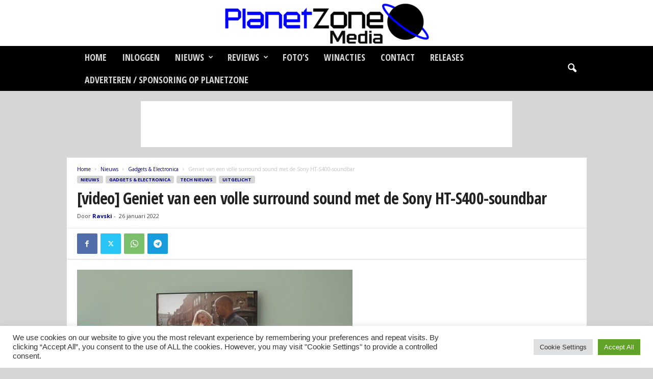

--- FILE ---
content_type: text/html; charset=UTF-8
request_url: https://www.planetzone.nl/nieuws/gadgets-electronica/video-geniet-van-een-volle-surround-sound-met-de-sony-ht-s400-soundbar/
body_size: 37810
content:
<!doctype html >
<!--[if IE 8]>    <html class="ie8" lang="nl-NL"> <![endif]-->
<!--[if IE 9]>    <html class="ie9" lang="nl-NL"> <![endif]-->
<!--[if gt IE 8]><!--> <html lang="nl-NL"> <!--<![endif]-->
<head>
    <title>[video] Geniet van een volle surround sound met de Sony HT-S400-soundbar - Planetzone Media</title>
    <meta charset="UTF-8" />
    <meta name="viewport" content="width=device-width, initial-scale=1.0">
    <link rel="pingback" href="https://www.planetzone.nl/xmlrpc.php" />
    <meta name='robots' content='index, follow, max-image-preview:large, max-snippet:-1, max-video-preview:-1' />
	<style>img:is([sizes="auto" i], [sizes^="auto," i]) { contain-intrinsic-size: 3000px 1500px }</style>
	<script type="text/javascript">
/* <![CDATA[ */
window.koko_analytics = {"url":"https:\/\/www.planetzone.nl\/wp-admin\/admin-ajax.php?action=koko_analytics_collect","site_url":"https:\/\/www.planetzone.nl","post_id":88633,"path":"\/nieuws\/gadgets-electronica\/video-geniet-van-een-volle-surround-sound-met-de-sony-ht-s400-soundbar\/","method":"cookie","use_cookie":true};
/* ]]> */
</script>

	<!-- This site is optimized with the Yoast SEO plugin v26.8 - https://yoast.com/product/yoast-seo-wordpress/ -->
	<link rel="canonical" href="https://www.planetzone.nl/nieuws/gadgets-electronica/video-geniet-van-een-volle-surround-sound-met-de-sony-ht-s400-soundbar/" />
	<meta property="og:locale" content="nl_NL" />
	<meta property="og:type" content="article" />
	<meta property="og:title" content="[video] Geniet van een volle surround sound met de Sony HT-S400-soundbar - Planetzone Media" />
	<meta property="og:description" content="Sony lanceert de HT-S400 – een krachtige 2.1-kanaals soundbar voor een levensecht cinemageluid in de woonkamer. De HT-S400 garandeert een krachtige audio-ervaring dankzij de S-Force PRO Front Surround-technologie en een stevige 330W aan totaal vermogen. X-Balanced-luidsprekerunit en Separated Notch Edge De frontluidsprekers zijn voorzien van een X-Balanced-luidsprekerunit. Deze heeft een unieke rechthoekige vorm die het [&hellip;]" />
	<meta property="og:url" content="https://www.planetzone.nl/nieuws/gadgets-electronica/video-geniet-van-een-volle-surround-sound-met-de-sony-ht-s400-soundbar/" />
	<meta property="og:site_name" content="Planetzone Media" />
	<meta property="article:published_time" content="2022-01-26T12:28:25+00:00" />
	<meta property="article:modified_time" content="2022-01-26T12:28:27+00:00" />
	<meta property="og:image" content="https://www.planetzone.nl/wp-content/uploads/soundbar-HT-S400.jpg" />
	<meta property="og:image:width" content="540" />
	<meta property="og:image:height" content="304" />
	<meta property="og:image:type" content="image/jpeg" />
	<meta name="author" content="Ravski" />
	<meta name="twitter:card" content="summary_large_image" />
	<script type="application/ld+json" class="yoast-schema-graph">{"@context":"https://schema.org","@graph":[{"@type":"Article","@id":"https://www.planetzone.nl/nieuws/gadgets-electronica/video-geniet-van-een-volle-surround-sound-met-de-sony-ht-s400-soundbar/#article","isPartOf":{"@id":"https://www.planetzone.nl/nieuws/gadgets-electronica/video-geniet-van-een-volle-surround-sound-met-de-sony-ht-s400-soundbar/"},"author":{"name":"Ravski","@id":"https://www.planetzone.nl/#/schema/person/aab04b68bc52c5610cf7be9254aa1397"},"headline":"[video] Geniet van een volle surround sound met de Sony HT-S400-soundbar","datePublished":"2022-01-26T12:28:25+00:00","dateModified":"2022-01-26T12:28:27+00:00","mainEntityOfPage":{"@id":"https://www.planetzone.nl/nieuws/gadgets-electronica/video-geniet-van-een-volle-surround-sound-met-de-sony-ht-s400-soundbar/"},"wordCount":428,"commentCount":0,"image":{"@id":"https://www.planetzone.nl/nieuws/gadgets-electronica/video-geniet-van-een-volle-surround-sound-met-de-sony-ht-s400-soundbar/#primaryimage"},"thumbnailUrl":"https://www.planetzone.nl/wp-content/uploads/soundbar-HT-S400.jpg","articleSection":["Gadgets &amp; Electronica","Tech Nieuws","Uitgelicht"],"inLanguage":"nl-NL","potentialAction":[{"@type":"CommentAction","name":"Comment","target":["https://www.planetzone.nl/nieuws/gadgets-electronica/video-geniet-van-een-volle-surround-sound-met-de-sony-ht-s400-soundbar/#respond"]}]},{"@type":"WebPage","@id":"https://www.planetzone.nl/nieuws/gadgets-electronica/video-geniet-van-een-volle-surround-sound-met-de-sony-ht-s400-soundbar/","url":"https://www.planetzone.nl/nieuws/gadgets-electronica/video-geniet-van-een-volle-surround-sound-met-de-sony-ht-s400-soundbar/","name":"[video] Geniet van een volle surround sound met de Sony HT-S400-soundbar - Planetzone Media","isPartOf":{"@id":"https://www.planetzone.nl/#website"},"primaryImageOfPage":{"@id":"https://www.planetzone.nl/nieuws/gadgets-electronica/video-geniet-van-een-volle-surround-sound-met-de-sony-ht-s400-soundbar/#primaryimage"},"image":{"@id":"https://www.planetzone.nl/nieuws/gadgets-electronica/video-geniet-van-een-volle-surround-sound-met-de-sony-ht-s400-soundbar/#primaryimage"},"thumbnailUrl":"https://www.planetzone.nl/wp-content/uploads/soundbar-HT-S400.jpg","datePublished":"2022-01-26T12:28:25+00:00","dateModified":"2022-01-26T12:28:27+00:00","author":{"@id":"https://www.planetzone.nl/#/schema/person/aab04b68bc52c5610cf7be9254aa1397"},"breadcrumb":{"@id":"https://www.planetzone.nl/nieuws/gadgets-electronica/video-geniet-van-een-volle-surround-sound-met-de-sony-ht-s400-soundbar/#breadcrumb"},"inLanguage":"nl-NL","potentialAction":[{"@type":"ReadAction","target":["https://www.planetzone.nl/nieuws/gadgets-electronica/video-geniet-van-een-volle-surround-sound-met-de-sony-ht-s400-soundbar/"]}]},{"@type":"ImageObject","inLanguage":"nl-NL","@id":"https://www.planetzone.nl/nieuws/gadgets-electronica/video-geniet-van-een-volle-surround-sound-met-de-sony-ht-s400-soundbar/#primaryimage","url":"https://www.planetzone.nl/wp-content/uploads/soundbar-HT-S400.jpg","contentUrl":"https://www.planetzone.nl/wp-content/uploads/soundbar-HT-S400.jpg","width":540,"height":304,"caption":"© Sony"},{"@type":"BreadcrumbList","@id":"https://www.planetzone.nl/nieuws/gadgets-electronica/video-geniet-van-een-volle-surround-sound-met-de-sony-ht-s400-soundbar/#breadcrumb","itemListElement":[{"@type":"ListItem","position":1,"name":"Home","item":"https://www.planetzone.nl/"},{"@type":"ListItem","position":2,"name":"[video] Geniet van een volle surround sound met de Sony HT-S400-soundbar"}]},{"@type":"WebSite","@id":"https://www.planetzone.nl/#website","url":"https://www.planetzone.nl/","name":"Planetzone Media","description":"","potentialAction":[{"@type":"SearchAction","target":{"@type":"EntryPoint","urlTemplate":"https://www.planetzone.nl/?s={search_term_string}"},"query-input":{"@type":"PropertyValueSpecification","valueRequired":true,"valueName":"search_term_string"}}],"inLanguage":"nl-NL"},{"@type":"Person","@id":"https://www.planetzone.nl/#/schema/person/aab04b68bc52c5610cf7be9254aa1397","name":"Ravski","image":{"@type":"ImageObject","inLanguage":"nl-NL","@id":"https://www.planetzone.nl/#/schema/person/image/","url":"https://secure.gravatar.com/avatar/090a22d251deba60c7c691b3ec56386a0eb7d56f14f37ed0104e2f4f7c477c84?s=96&d=blank&r=g","contentUrl":"https://secure.gravatar.com/avatar/090a22d251deba60c7c691b3ec56386a0eb7d56f14f37ed0104e2f4f7c477c84?s=96&d=blank&r=g","caption":"Ravski"},"url":"https://www.planetzone.nl/author/ravski/"}]}</script>
	<!-- / Yoast SEO plugin. -->


<link rel='dns-prefetch' href='//stats.wp.com' />
<link rel='dns-prefetch' href='//fonts.googleapis.com' />
<link rel='preconnect' href='//c0.wp.com' />
<link rel="alternate" type="application/rss+xml" title="Planetzone Media &raquo; feed" href="https://www.planetzone.nl/feed/" />
<link rel="alternate" type="application/rss+xml" title="Planetzone Media &raquo; reacties feed" href="https://www.planetzone.nl/comments/feed/" />
<link rel="alternate" type="application/rss+xml" title="Planetzone Media &raquo; [video] Geniet van een volle surround sound met de Sony HT-S400-soundbar reacties feed" href="https://www.planetzone.nl/nieuws/gadgets-electronica/video-geniet-van-een-volle-surround-sound-met-de-sony-ht-s400-soundbar/feed/" />
<script type="text/javascript">
/* <![CDATA[ */
window._wpemojiSettings = {"baseUrl":"https:\/\/s.w.org\/images\/core\/emoji\/16.0.1\/72x72\/","ext":".png","svgUrl":"https:\/\/s.w.org\/images\/core\/emoji\/16.0.1\/svg\/","svgExt":".svg","source":{"concatemoji":"https:\/\/www.planetzone.nl\/wp-includes\/js\/wp-emoji-release.min.js?ver=6.8.3"}};
/*! This file is auto-generated */
!function(s,n){var o,i,e;function c(e){try{var t={supportTests:e,timestamp:(new Date).valueOf()};sessionStorage.setItem(o,JSON.stringify(t))}catch(e){}}function p(e,t,n){e.clearRect(0,0,e.canvas.width,e.canvas.height),e.fillText(t,0,0);var t=new Uint32Array(e.getImageData(0,0,e.canvas.width,e.canvas.height).data),a=(e.clearRect(0,0,e.canvas.width,e.canvas.height),e.fillText(n,0,0),new Uint32Array(e.getImageData(0,0,e.canvas.width,e.canvas.height).data));return t.every(function(e,t){return e===a[t]})}function u(e,t){e.clearRect(0,0,e.canvas.width,e.canvas.height),e.fillText(t,0,0);for(var n=e.getImageData(16,16,1,1),a=0;a<n.data.length;a++)if(0!==n.data[a])return!1;return!0}function f(e,t,n,a){switch(t){case"flag":return n(e,"\ud83c\udff3\ufe0f\u200d\u26a7\ufe0f","\ud83c\udff3\ufe0f\u200b\u26a7\ufe0f")?!1:!n(e,"\ud83c\udde8\ud83c\uddf6","\ud83c\udde8\u200b\ud83c\uddf6")&&!n(e,"\ud83c\udff4\udb40\udc67\udb40\udc62\udb40\udc65\udb40\udc6e\udb40\udc67\udb40\udc7f","\ud83c\udff4\u200b\udb40\udc67\u200b\udb40\udc62\u200b\udb40\udc65\u200b\udb40\udc6e\u200b\udb40\udc67\u200b\udb40\udc7f");case"emoji":return!a(e,"\ud83e\udedf")}return!1}function g(e,t,n,a){var r="undefined"!=typeof WorkerGlobalScope&&self instanceof WorkerGlobalScope?new OffscreenCanvas(300,150):s.createElement("canvas"),o=r.getContext("2d",{willReadFrequently:!0}),i=(o.textBaseline="top",o.font="600 32px Arial",{});return e.forEach(function(e){i[e]=t(o,e,n,a)}),i}function t(e){var t=s.createElement("script");t.src=e,t.defer=!0,s.head.appendChild(t)}"undefined"!=typeof Promise&&(o="wpEmojiSettingsSupports",i=["flag","emoji"],n.supports={everything:!0,everythingExceptFlag:!0},e=new Promise(function(e){s.addEventListener("DOMContentLoaded",e,{once:!0})}),new Promise(function(t){var n=function(){try{var e=JSON.parse(sessionStorage.getItem(o));if("object"==typeof e&&"number"==typeof e.timestamp&&(new Date).valueOf()<e.timestamp+604800&&"object"==typeof e.supportTests)return e.supportTests}catch(e){}return null}();if(!n){if("undefined"!=typeof Worker&&"undefined"!=typeof OffscreenCanvas&&"undefined"!=typeof URL&&URL.createObjectURL&&"undefined"!=typeof Blob)try{var e="postMessage("+g.toString()+"("+[JSON.stringify(i),f.toString(),p.toString(),u.toString()].join(",")+"));",a=new Blob([e],{type:"text/javascript"}),r=new Worker(URL.createObjectURL(a),{name:"wpTestEmojiSupports"});return void(r.onmessage=function(e){c(n=e.data),r.terminate(),t(n)})}catch(e){}c(n=g(i,f,p,u))}t(n)}).then(function(e){for(var t in e)n.supports[t]=e[t],n.supports.everything=n.supports.everything&&n.supports[t],"flag"!==t&&(n.supports.everythingExceptFlag=n.supports.everythingExceptFlag&&n.supports[t]);n.supports.everythingExceptFlag=n.supports.everythingExceptFlag&&!n.supports.flag,n.DOMReady=!1,n.readyCallback=function(){n.DOMReady=!0}}).then(function(){return e}).then(function(){var e;n.supports.everything||(n.readyCallback(),(e=n.source||{}).concatemoji?t(e.concatemoji):e.wpemoji&&e.twemoji&&(t(e.twemoji),t(e.wpemoji)))}))}((window,document),window._wpemojiSettings);
/* ]]> */
</script>

<style id='wp-emoji-styles-inline-css' type='text/css'>

	img.wp-smiley, img.emoji {
		display: inline !important;
		border: none !important;
		box-shadow: none !important;
		height: 1em !important;
		width: 1em !important;
		margin: 0 0.07em !important;
		vertical-align: -0.1em !important;
		background: none !important;
		padding: 0 !important;
	}
</style>
<link rel='stylesheet' id='wp-block-library-css' href='https://c0.wp.com/c/6.8.3/wp-includes/css/dist/block-library/style.min.css' type='text/css' media='all' />
<style id='classic-theme-styles-inline-css' type='text/css'>
/*! This file is auto-generated */
.wp-block-button__link{color:#fff;background-color:#32373c;border-radius:9999px;box-shadow:none;text-decoration:none;padding:calc(.667em + 2px) calc(1.333em + 2px);font-size:1.125em}.wp-block-file__button{background:#32373c;color:#fff;text-decoration:none}
</style>
<link rel='stylesheet' id='mediaelement-css' href='https://c0.wp.com/c/6.8.3/wp-includes/js/mediaelement/mediaelementplayer-legacy.min.css' type='text/css' media='all' />
<link rel='stylesheet' id='wp-mediaelement-css' href='https://c0.wp.com/c/6.8.3/wp-includes/js/mediaelement/wp-mediaelement.min.css' type='text/css' media='all' />
<style id='jetpack-sharing-buttons-style-inline-css' type='text/css'>
.jetpack-sharing-buttons__services-list{display:flex;flex-direction:row;flex-wrap:wrap;gap:0;list-style-type:none;margin:5px;padding:0}.jetpack-sharing-buttons__services-list.has-small-icon-size{font-size:12px}.jetpack-sharing-buttons__services-list.has-normal-icon-size{font-size:16px}.jetpack-sharing-buttons__services-list.has-large-icon-size{font-size:24px}.jetpack-sharing-buttons__services-list.has-huge-icon-size{font-size:36px}@media print{.jetpack-sharing-buttons__services-list{display:none!important}}.editor-styles-wrapper .wp-block-jetpack-sharing-buttons{gap:0;padding-inline-start:0}ul.jetpack-sharing-buttons__services-list.has-background{padding:1.25em 2.375em}
</style>
<style id='global-styles-inline-css' type='text/css'>
:root{--wp--preset--aspect-ratio--square: 1;--wp--preset--aspect-ratio--4-3: 4/3;--wp--preset--aspect-ratio--3-4: 3/4;--wp--preset--aspect-ratio--3-2: 3/2;--wp--preset--aspect-ratio--2-3: 2/3;--wp--preset--aspect-ratio--16-9: 16/9;--wp--preset--aspect-ratio--9-16: 9/16;--wp--preset--color--black: #000000;--wp--preset--color--cyan-bluish-gray: #abb8c3;--wp--preset--color--white: #ffffff;--wp--preset--color--pale-pink: #f78da7;--wp--preset--color--vivid-red: #cf2e2e;--wp--preset--color--luminous-vivid-orange: #ff6900;--wp--preset--color--luminous-vivid-amber: #fcb900;--wp--preset--color--light-green-cyan: #7bdcb5;--wp--preset--color--vivid-green-cyan: #00d084;--wp--preset--color--pale-cyan-blue: #8ed1fc;--wp--preset--color--vivid-cyan-blue: #0693e3;--wp--preset--color--vivid-purple: #9b51e0;--wp--preset--gradient--vivid-cyan-blue-to-vivid-purple: linear-gradient(135deg,rgba(6,147,227,1) 0%,rgb(155,81,224) 100%);--wp--preset--gradient--light-green-cyan-to-vivid-green-cyan: linear-gradient(135deg,rgb(122,220,180) 0%,rgb(0,208,130) 100%);--wp--preset--gradient--luminous-vivid-amber-to-luminous-vivid-orange: linear-gradient(135deg,rgba(252,185,0,1) 0%,rgba(255,105,0,1) 100%);--wp--preset--gradient--luminous-vivid-orange-to-vivid-red: linear-gradient(135deg,rgba(255,105,0,1) 0%,rgb(207,46,46) 100%);--wp--preset--gradient--very-light-gray-to-cyan-bluish-gray: linear-gradient(135deg,rgb(238,238,238) 0%,rgb(169,184,195) 100%);--wp--preset--gradient--cool-to-warm-spectrum: linear-gradient(135deg,rgb(74,234,220) 0%,rgb(151,120,209) 20%,rgb(207,42,186) 40%,rgb(238,44,130) 60%,rgb(251,105,98) 80%,rgb(254,248,76) 100%);--wp--preset--gradient--blush-light-purple: linear-gradient(135deg,rgb(255,206,236) 0%,rgb(152,150,240) 100%);--wp--preset--gradient--blush-bordeaux: linear-gradient(135deg,rgb(254,205,165) 0%,rgb(254,45,45) 50%,rgb(107,0,62) 100%);--wp--preset--gradient--luminous-dusk: linear-gradient(135deg,rgb(255,203,112) 0%,rgb(199,81,192) 50%,rgb(65,88,208) 100%);--wp--preset--gradient--pale-ocean: linear-gradient(135deg,rgb(255,245,203) 0%,rgb(182,227,212) 50%,rgb(51,167,181) 100%);--wp--preset--gradient--electric-grass: linear-gradient(135deg,rgb(202,248,128) 0%,rgb(113,206,126) 100%);--wp--preset--gradient--midnight: linear-gradient(135deg,rgb(2,3,129) 0%,rgb(40,116,252) 100%);--wp--preset--font-size--small: 10px;--wp--preset--font-size--medium: 20px;--wp--preset--font-size--large: 30px;--wp--preset--font-size--x-large: 42px;--wp--preset--font-size--regular: 14px;--wp--preset--font-size--larger: 48px;--wp--preset--spacing--20: 0.44rem;--wp--preset--spacing--30: 0.67rem;--wp--preset--spacing--40: 1rem;--wp--preset--spacing--50: 1.5rem;--wp--preset--spacing--60: 2.25rem;--wp--preset--spacing--70: 3.38rem;--wp--preset--spacing--80: 5.06rem;--wp--preset--shadow--natural: 6px 6px 9px rgba(0, 0, 0, 0.2);--wp--preset--shadow--deep: 12px 12px 50px rgba(0, 0, 0, 0.4);--wp--preset--shadow--sharp: 6px 6px 0px rgba(0, 0, 0, 0.2);--wp--preset--shadow--outlined: 6px 6px 0px -3px rgba(255, 255, 255, 1), 6px 6px rgba(0, 0, 0, 1);--wp--preset--shadow--crisp: 6px 6px 0px rgba(0, 0, 0, 1);}:where(.is-layout-flex){gap: 0.5em;}:where(.is-layout-grid){gap: 0.5em;}body .is-layout-flex{display: flex;}.is-layout-flex{flex-wrap: wrap;align-items: center;}.is-layout-flex > :is(*, div){margin: 0;}body .is-layout-grid{display: grid;}.is-layout-grid > :is(*, div){margin: 0;}:where(.wp-block-columns.is-layout-flex){gap: 2em;}:where(.wp-block-columns.is-layout-grid){gap: 2em;}:where(.wp-block-post-template.is-layout-flex){gap: 1.25em;}:where(.wp-block-post-template.is-layout-grid){gap: 1.25em;}.has-black-color{color: var(--wp--preset--color--black) !important;}.has-cyan-bluish-gray-color{color: var(--wp--preset--color--cyan-bluish-gray) !important;}.has-white-color{color: var(--wp--preset--color--white) !important;}.has-pale-pink-color{color: var(--wp--preset--color--pale-pink) !important;}.has-vivid-red-color{color: var(--wp--preset--color--vivid-red) !important;}.has-luminous-vivid-orange-color{color: var(--wp--preset--color--luminous-vivid-orange) !important;}.has-luminous-vivid-amber-color{color: var(--wp--preset--color--luminous-vivid-amber) !important;}.has-light-green-cyan-color{color: var(--wp--preset--color--light-green-cyan) !important;}.has-vivid-green-cyan-color{color: var(--wp--preset--color--vivid-green-cyan) !important;}.has-pale-cyan-blue-color{color: var(--wp--preset--color--pale-cyan-blue) !important;}.has-vivid-cyan-blue-color{color: var(--wp--preset--color--vivid-cyan-blue) !important;}.has-vivid-purple-color{color: var(--wp--preset--color--vivid-purple) !important;}.has-black-background-color{background-color: var(--wp--preset--color--black) !important;}.has-cyan-bluish-gray-background-color{background-color: var(--wp--preset--color--cyan-bluish-gray) !important;}.has-white-background-color{background-color: var(--wp--preset--color--white) !important;}.has-pale-pink-background-color{background-color: var(--wp--preset--color--pale-pink) !important;}.has-vivid-red-background-color{background-color: var(--wp--preset--color--vivid-red) !important;}.has-luminous-vivid-orange-background-color{background-color: var(--wp--preset--color--luminous-vivid-orange) !important;}.has-luminous-vivid-amber-background-color{background-color: var(--wp--preset--color--luminous-vivid-amber) !important;}.has-light-green-cyan-background-color{background-color: var(--wp--preset--color--light-green-cyan) !important;}.has-vivid-green-cyan-background-color{background-color: var(--wp--preset--color--vivid-green-cyan) !important;}.has-pale-cyan-blue-background-color{background-color: var(--wp--preset--color--pale-cyan-blue) !important;}.has-vivid-cyan-blue-background-color{background-color: var(--wp--preset--color--vivid-cyan-blue) !important;}.has-vivid-purple-background-color{background-color: var(--wp--preset--color--vivid-purple) !important;}.has-black-border-color{border-color: var(--wp--preset--color--black) !important;}.has-cyan-bluish-gray-border-color{border-color: var(--wp--preset--color--cyan-bluish-gray) !important;}.has-white-border-color{border-color: var(--wp--preset--color--white) !important;}.has-pale-pink-border-color{border-color: var(--wp--preset--color--pale-pink) !important;}.has-vivid-red-border-color{border-color: var(--wp--preset--color--vivid-red) !important;}.has-luminous-vivid-orange-border-color{border-color: var(--wp--preset--color--luminous-vivid-orange) !important;}.has-luminous-vivid-amber-border-color{border-color: var(--wp--preset--color--luminous-vivid-amber) !important;}.has-light-green-cyan-border-color{border-color: var(--wp--preset--color--light-green-cyan) !important;}.has-vivid-green-cyan-border-color{border-color: var(--wp--preset--color--vivid-green-cyan) !important;}.has-pale-cyan-blue-border-color{border-color: var(--wp--preset--color--pale-cyan-blue) !important;}.has-vivid-cyan-blue-border-color{border-color: var(--wp--preset--color--vivid-cyan-blue) !important;}.has-vivid-purple-border-color{border-color: var(--wp--preset--color--vivid-purple) !important;}.has-vivid-cyan-blue-to-vivid-purple-gradient-background{background: var(--wp--preset--gradient--vivid-cyan-blue-to-vivid-purple) !important;}.has-light-green-cyan-to-vivid-green-cyan-gradient-background{background: var(--wp--preset--gradient--light-green-cyan-to-vivid-green-cyan) !important;}.has-luminous-vivid-amber-to-luminous-vivid-orange-gradient-background{background: var(--wp--preset--gradient--luminous-vivid-amber-to-luminous-vivid-orange) !important;}.has-luminous-vivid-orange-to-vivid-red-gradient-background{background: var(--wp--preset--gradient--luminous-vivid-orange-to-vivid-red) !important;}.has-very-light-gray-to-cyan-bluish-gray-gradient-background{background: var(--wp--preset--gradient--very-light-gray-to-cyan-bluish-gray) !important;}.has-cool-to-warm-spectrum-gradient-background{background: var(--wp--preset--gradient--cool-to-warm-spectrum) !important;}.has-blush-light-purple-gradient-background{background: var(--wp--preset--gradient--blush-light-purple) !important;}.has-blush-bordeaux-gradient-background{background: var(--wp--preset--gradient--blush-bordeaux) !important;}.has-luminous-dusk-gradient-background{background: var(--wp--preset--gradient--luminous-dusk) !important;}.has-pale-ocean-gradient-background{background: var(--wp--preset--gradient--pale-ocean) !important;}.has-electric-grass-gradient-background{background: var(--wp--preset--gradient--electric-grass) !important;}.has-midnight-gradient-background{background: var(--wp--preset--gradient--midnight) !important;}.has-small-font-size{font-size: var(--wp--preset--font-size--small) !important;}.has-medium-font-size{font-size: var(--wp--preset--font-size--medium) !important;}.has-large-font-size{font-size: var(--wp--preset--font-size--large) !important;}.has-x-large-font-size{font-size: var(--wp--preset--font-size--x-large) !important;}
:where(.wp-block-post-template.is-layout-flex){gap: 1.25em;}:where(.wp-block-post-template.is-layout-grid){gap: 1.25em;}
:where(.wp-block-columns.is-layout-flex){gap: 2em;}:where(.wp-block-columns.is-layout-grid){gap: 2em;}
:root :where(.wp-block-pullquote){font-size: 1.5em;line-height: 1.6;}
</style>
<link rel='stylesheet' id='cookie-law-info-css' href='https://www.planetzone.nl/wp-content/plugins/cookie-law-info/legacy/public/css/cookie-law-info-public.css?ver=3.3.9.1' type='text/css' media='all' />
<link rel='stylesheet' id='cookie-law-info-gdpr-css' href='https://www.planetzone.nl/wp-content/plugins/cookie-law-info/legacy/public/css/cookie-law-info-gdpr.css?ver=3.3.9.1' type='text/css' media='all' />
<link rel='stylesheet' id='dashicons-css' href='https://c0.wp.com/c/6.8.3/wp-includes/css/dashicons.min.css' type='text/css' media='all' />
<link rel='stylesheet' id='everest-forms-general-css' href='https://www.planetzone.nl/wp-content/plugins/everest-forms/assets/css/everest-forms.css?ver=3.4.2.1' type='text/css' media='all' />
<link rel='stylesheet' id='jquery-intl-tel-input-css' href='https://www.planetzone.nl/wp-content/plugins/everest-forms/assets/css/intlTelInput.css?ver=3.4.2.1' type='text/css' media='all' />
<link rel='stylesheet' id='google-fonts-style-css' href='https://fonts.googleapis.com/css?family=Open+Sans+Condensed%3A400%2C700%7COpen+Sans%3A400%2C600%2C700%7CRoboto+Condensed%3A400%2C500%2C700&#038;display=swap&#038;ver=5.4.3.4' type='text/css' media='all' />
<link rel='stylesheet' id='td-theme-css' href='https://www.planetzone.nl/wp-content/themes/Newsmag/style.css?ver=5.4.3.4' type='text/css' media='all' />
<style id='td-theme-inline-css' type='text/css'>
    
        /* custom css - generated by TagDiv Composer */
        @media (max-width: 767px) {
            .td-header-desktop-wrap {
                display: none;
            }
        }
        @media (min-width: 767px) {
            .td-header-mobile-wrap {
                display: none;
            }
        }
    
	
</style>
<link rel='stylesheet' id='td-legacy-framework-front-style-css' href='https://www.planetzone.nl/wp-content/plugins/td-composer/legacy/Newsmag/assets/css/td_legacy_main.css?ver=02f7892c77f8d92ff3a6477b3d96dee8' type='text/css' media='all' />
<link rel='stylesheet' id='td-theme-demo-style-css' href='https://www.planetzone.nl/wp-content/plugins/td-composer/legacy/Newsmag/includes/demos/scandal/demo_style.css?ver=5.4.3.4' type='text/css' media='all' />
<script type="text/javascript" src="https://c0.wp.com/c/6.8.3/wp-includes/js/jquery/jquery.min.js" id="jquery-core-js"></script>
<script type="text/javascript" src="https://c0.wp.com/c/6.8.3/wp-includes/js/jquery/jquery-migrate.min.js" id="jquery-migrate-js"></script>
<script type="text/javascript" id="cookie-law-info-js-extra">
/* <![CDATA[ */
var Cli_Data = {"nn_cookie_ids":[],"cookielist":[],"non_necessary_cookies":[],"ccpaEnabled":"","ccpaRegionBased":"","ccpaBarEnabled":"","strictlyEnabled":["necessary","obligatoire"],"ccpaType":"gdpr","js_blocking":"1","custom_integration":"","triggerDomRefresh":"","secure_cookies":""};
var cli_cookiebar_settings = {"animate_speed_hide":"500","animate_speed_show":"500","background":"#FFF","border":"#b1a6a6c2","border_on":"","button_1_button_colour":"#61a229","button_1_button_hover":"#4e8221","button_1_link_colour":"#fff","button_1_as_button":"1","button_1_new_win":"","button_2_button_colour":"#333","button_2_button_hover":"#292929","button_2_link_colour":"#444","button_2_as_button":"","button_2_hidebar":"","button_3_button_colour":"#dedfe0","button_3_button_hover":"#b2b2b3","button_3_link_colour":"#333333","button_3_as_button":"1","button_3_new_win":"","button_4_button_colour":"#dedfe0","button_4_button_hover":"#b2b2b3","button_4_link_colour":"#333333","button_4_as_button":"1","button_7_button_colour":"#61a229","button_7_button_hover":"#4e8221","button_7_link_colour":"#fff","button_7_as_button":"1","button_7_new_win":"","font_family":"inherit","header_fix":"","notify_animate_hide":"1","notify_animate_show":"","notify_div_id":"#cookie-law-info-bar","notify_position_horizontal":"right","notify_position_vertical":"bottom","scroll_close":"","scroll_close_reload":"","accept_close_reload":"","reject_close_reload":"","showagain_tab":"","showagain_background":"#fff","showagain_border":"#000","showagain_div_id":"#cookie-law-info-again","showagain_x_position":"100px","text":"#333333","show_once_yn":"","show_once":"10000","logging_on":"","as_popup":"","popup_overlay":"1","bar_heading_text":"","cookie_bar_as":"banner","popup_showagain_position":"bottom-right","widget_position":"left"};
var log_object = {"ajax_url":"https:\/\/www.planetzone.nl\/wp-admin\/admin-ajax.php"};
/* ]]> */
</script>
<script type="text/javascript" src="https://www.planetzone.nl/wp-content/plugins/cookie-law-info/legacy/public/js/cookie-law-info-public.js?ver=3.3.9.1" id="cookie-law-info-js"></script>
<link rel="https://api.w.org/" href="https://www.planetzone.nl/wp-json/" /><link rel="alternate" title="JSON" type="application/json" href="https://www.planetzone.nl/wp-json/wp/v2/posts/88633" /><link rel="EditURI" type="application/rsd+xml" title="RSD" href="https://www.planetzone.nl/xmlrpc.php?rsd" />
<meta name="generator" content="WordPress 6.8.3" />
<meta name="generator" content="Everest Forms 3.4.2.1" />
<link rel='shortlink' href='https://www.planetzone.nl/?p=88633' />
<link rel="alternate" title="oEmbed (JSON)" type="application/json+oembed" href="https://www.planetzone.nl/wp-json/oembed/1.0/embed?url=https%3A%2F%2Fwww.planetzone.nl%2Fnieuws%2Fgadgets-electronica%2Fvideo-geniet-van-een-volle-surround-sound-met-de-sony-ht-s400-soundbar%2F" />
<link rel="alternate" title="oEmbed (XML)" type="text/xml+oembed" href="https://www.planetzone.nl/wp-json/oembed/1.0/embed?url=https%3A%2F%2Fwww.planetzone.nl%2Fnieuws%2Fgadgets-electronica%2Fvideo-geniet-van-een-volle-surround-sound-met-de-sony-ht-s400-soundbar%2F&#038;format=xml" />
		<script type="text/javascript">
			var _statcounter = _statcounter || [];
			_statcounter.push({"tags": {"author": "Ravski"}});
		</script>
				<!-- Start of StatCounter Code -->
		<script>
			<!--
			var sc_project=9507764;
			var sc_security="6999dfba";
			var sc_invisible=1;
		</script>
        <script type="text/javascript" src="https://www.statcounter.com/counter/counter.js" async></script>
		<noscript><div class="statcounter"><a title="web analytics" href="https://statcounter.com/"><img class="statcounter" src="https://c.statcounter.com/9507764/0/6999dfba/1/" alt="web analytics" /></a></div></noscript>
		<!-- End of StatCounter Code -->
			<style>img#wpstats{display:none}</style>
		
<!-- JS generated by theme -->

<script type="text/javascript" id="td-generated-header-js">
    
    

	    var tdBlocksArray = []; //here we store all the items for the current page

	    // td_block class - each ajax block uses a object of this class for requests
	    function tdBlock() {
		    this.id = '';
		    this.block_type = 1; //block type id (1-234 etc)
		    this.atts = '';
		    this.td_column_number = '';
		    this.td_current_page = 1; //
		    this.post_count = 0; //from wp
		    this.found_posts = 0; //from wp
		    this.max_num_pages = 0; //from wp
		    this.td_filter_value = ''; //current live filter value
		    this.is_ajax_running = false;
		    this.td_user_action = ''; // load more or infinite loader (used by the animation)
		    this.header_color = '';
		    this.ajax_pagination_infinite_stop = ''; //show load more at page x
	    }

        // td_js_generator - mini detector
        ( function () {
            var htmlTag = document.getElementsByTagName("html")[0];

	        if ( navigator.userAgent.indexOf("MSIE 10.0") > -1 ) {
                htmlTag.className += ' ie10';
            }

            if ( !!navigator.userAgent.match(/Trident.*rv\:11\./) ) {
                htmlTag.className += ' ie11';
            }

	        if ( navigator.userAgent.indexOf("Edge") > -1 ) {
                htmlTag.className += ' ieEdge';
            }

            if ( /(iPad|iPhone|iPod)/g.test(navigator.userAgent) ) {
                htmlTag.className += ' td-md-is-ios';
            }

            var user_agent = navigator.userAgent.toLowerCase();
            if ( user_agent.indexOf("android") > -1 ) {
                htmlTag.className += ' td-md-is-android';
            }

            if ( -1 !== navigator.userAgent.indexOf('Mac OS X')  ) {
                htmlTag.className += ' td-md-is-os-x';
            }

            if ( /chrom(e|ium)/.test(navigator.userAgent.toLowerCase()) ) {
               htmlTag.className += ' td-md-is-chrome';
            }

            if ( -1 !== navigator.userAgent.indexOf('Firefox') ) {
                htmlTag.className += ' td-md-is-firefox';
            }

            if ( -1 !== navigator.userAgent.indexOf('Safari') && -1 === navigator.userAgent.indexOf('Chrome') ) {
                htmlTag.className += ' td-md-is-safari';
            }

            if( -1 !== navigator.userAgent.indexOf('IEMobile') ){
                htmlTag.className += ' td-md-is-iemobile';
            }

        })();

        var tdLocalCache = {};

        ( function () {
            "use strict";

            tdLocalCache = {
                data: {},
                remove: function (resource_id) {
                    delete tdLocalCache.data[resource_id];
                },
                exist: function (resource_id) {
                    return tdLocalCache.data.hasOwnProperty(resource_id) && tdLocalCache.data[resource_id] !== null;
                },
                get: function (resource_id) {
                    return tdLocalCache.data[resource_id];
                },
                set: function (resource_id, cachedData) {
                    tdLocalCache.remove(resource_id);
                    tdLocalCache.data[resource_id] = cachedData;
                }
            };
        })();

    
    
var td_viewport_interval_list=[{"limitBottom":767,"sidebarWidth":251},{"limitBottom":1023,"sidebarWidth":339}];
var tdc_is_installed="yes";
var tdc_domain_active=false;
var td_ajax_url="https:\/\/www.planetzone.nl\/wp-admin\/admin-ajax.php?td_theme_name=Newsmag&v=5.4.3.4";
var td_get_template_directory_uri="https:\/\/www.planetzone.nl\/wp-content\/plugins\/td-composer\/legacy\/common";
var tds_snap_menu="smart_snap_always";
var tds_logo_on_sticky="show_header_logo";
var tds_header_style="10";
var td_please_wait="Even geduld\u2026";
var td_email_user_pass_incorrect="Gebruikersnaam of wachtwoord is incorrect!";
var td_email_user_incorrect="E-mail of gebruikersnaam is onjuist";
var td_email_incorrect="E-mail is onjuist";
var td_user_incorrect="Username incorrect!";
var td_email_user_empty="Email or username empty!";
var td_pass_empty="Pass empty!";
var td_pass_pattern_incorrect="Invalid Pass Pattern!";
var td_retype_pass_incorrect="Retyped Pass incorrect!";
var tds_more_articles_on_post_enable="show";
var tds_more_articles_on_post_time_to_wait="";
var tds_more_articles_on_post_pages_distance_from_top=0;
var tds_captcha="";
var tds_theme_color_site_wide="#d6d6d6";
var tds_smart_sidebar="";
var tdThemeName="Newsmag";
var tdThemeNameWl="Newsmag";
var td_magnific_popup_translation_tPrev="Vorige (Pijl naar links)";
var td_magnific_popup_translation_tNext="Volgende (Pijl naar rechts)";
var td_magnific_popup_translation_tCounter="%curr% van %total%";
var td_magnific_popup_translation_ajax_tError="De inhoud van %url% kan niet worden geladen.";
var td_magnific_popup_translation_image_tError="De afbeelding #%curr% kan niet worden geladen.";
var tdBlockNonce="bac65db8a3";
var tdMobileMenu="enabled";
var tdMobileSearch="enabled";
var tdDateNamesI18n={"month_names":["januari","februari","maart","april","mei","juni","juli","augustus","september","oktober","november","december"],"month_names_short":["jan","feb","mrt","apr","mei","jun","jul","aug","sep","okt","nov","dec"],"day_names":["zondag","maandag","dinsdag","woensdag","donderdag","vrijdag","zaterdag"],"day_names_short":["zo","ma","di","wo","do","vr","za"]};
var td_deploy_mode="deploy";
var td_ad_background_click_link="";
var td_ad_background_click_target="";
</script>


<!-- Header style compiled by theme -->

<style>
/* custom css - generated by TagDiv Composer */
    

body {
	background-color:#d6d6d6;
}
.td-module-exclusive .td-module-title a:before {
        content: 'EXCLUSIEF';
    }
    
    .td-header-border:before,
    .td-trending-now-title,
    .td_block_mega_menu .td_mega_menu_sub_cats .cur-sub-cat,
    .td-post-category:hover,
    .td-header-style-2 .td-header-sp-logo,
    .td-next-prev-wrap a:hover i,
    .page-nav .current,
    .widget_calendar tfoot a:hover,
    .td-footer-container .widget_search .wpb_button:hover,
    .td-scroll-up-visible,
    .dropcap,
    .td-category a,
    input[type="submit"]:hover,
    .td-post-small-box a:hover,
    .td-404-sub-sub-title a:hover,
    .td-rating-bar-wrap div,
    .td_top_authors .td-active .td-author-post-count,
    .td_top_authors .td-active .td-author-comments-count,
    .td_smart_list_3 .td-sml3-top-controls i:hover,
    .td_smart_list_3 .td-sml3-bottom-controls i:hover,
    .td_wrapper_video_playlist .td_video_controls_playlist_wrapper,
    .td-read-more a:hover,
    .td-login-wrap .btn,
    .td_display_err,
    .td-header-style-6 .td-top-menu-full,
    #bbpress-forums button:hover,
    #bbpress-forums .bbp-pagination .current,
    .bbp_widget_login .button:hover,
    .header-search-wrap .td-drop-down-search .btn:hover,
    .td-post-text-content .more-link-wrap:hover a,
    #buddypress div.item-list-tabs ul li > a span,
    #buddypress div.item-list-tabs ul li > a:hover span,
    #buddypress input[type=submit]:hover,
    #buddypress a.button:hover span,
    #buddypress div.item-list-tabs ul li.selected a span,
    #buddypress div.item-list-tabs ul li.current a span,
    #buddypress input[type=submit]:focus,
    .td-grid-style-3 .td-big-grid-post .td-module-thumb a:last-child:before,
    .td-grid-style-4 .td-big-grid-post .td-module-thumb a:last-child:before,
    .td-grid-style-5 .td-big-grid-post .td-module-thumb:after,
    .td_category_template_2 .td-category-siblings .td-category a:hover,
    .td-weather-week:before,
    .td-weather-information:before,
     .td_3D_btn,
    .td_shadow_btn,
    .td_default_btn,
    .td_square_btn, 
    .td_outlined_btn:hover {
        background-color: #d6d6d6;
    }

    @media (max-width: 767px) {
        .td-category a.td-current-sub-category {
            background-color: #d6d6d6;
        }
    }

    .woocommerce .onsale,
    .woocommerce .woocommerce a.button:hover,
    .woocommerce-page .woocommerce .button:hover,
    .single-product .product .summary .cart .button:hover,
    .woocommerce .woocommerce .product a.button:hover,
    .woocommerce .product a.button:hover,
    .woocommerce .product #respond input#submit:hover,
    .woocommerce .checkout input#place_order:hover,
    .woocommerce .woocommerce.widget .button:hover,
    .woocommerce .woocommerce-message .button:hover,
    .woocommerce .woocommerce-error .button:hover,
    .woocommerce .woocommerce-info .button:hover,
    .woocommerce.widget .ui-slider .ui-slider-handle,
    .vc_btn-black:hover,
	.wpb_btn-black:hover,
	.item-list-tabs .feed:hover a,
	.td-smart-list-button:hover {
    	background-color: #d6d6d6;
    }

    .td-header-sp-top-menu .top-header-menu > .current-menu-item > a,
    .td-header-sp-top-menu .top-header-menu > .current-menu-ancestor > a,
    .td-header-sp-top-menu .top-header-menu > .current-category-ancestor > a,
    .td-header-sp-top-menu .top-header-menu > li > a:hover,
    .td-header-sp-top-menu .top-header-menu > .sfHover > a,
    .top-header-menu ul .current-menu-item > a,
    .top-header-menu ul .current-menu-ancestor > a,
    .top-header-menu ul .current-category-ancestor > a,
    .top-header-menu ul li > a:hover,
    .top-header-menu ul .sfHover > a,
    .sf-menu ul .td-menu-item > a:hover,
    .sf-menu ul .sfHover > a,
    .sf-menu ul .current-menu-ancestor > a,
    .sf-menu ul .current-category-ancestor > a,
    .sf-menu ul .current-menu-item > a,
    .td_module_wrap:hover .entry-title a,
    .td_mod_mega_menu:hover .entry-title a,
    .footer-email-wrap a,
    .widget a:hover,
    .td-footer-container .widget_calendar #today,
    .td-category-pulldown-filter a.td-pulldown-category-filter-link:hover,
    .td-load-more-wrap a:hover,
    .td-post-next-prev-content a:hover,
    .td-author-name a:hover,
    .td-author-url a:hover,
    .td_mod_related_posts:hover .entry-title a,
    .td-search-query,
    .header-search-wrap .td-drop-down-search .result-msg a:hover,
    .td_top_authors .td-active .td-authors-name a,
    .post blockquote p,
    .td-post-content blockquote p,
    .page blockquote p,
    .comment-list cite a:hover,
    .comment-list cite:hover,
    .comment-list .comment-reply-link:hover,
    a,
    .white-menu #td-header-menu .sf-menu > li > a:hover,
    .white-menu #td-header-menu .sf-menu > .current-menu-ancestor > a,
    .white-menu #td-header-menu .sf-menu > .current-menu-item > a,
    .td_quote_on_blocks,
    #bbpress-forums .bbp-forum-freshness a:hover,
    #bbpress-forums .bbp-topic-freshness a:hover,
    #bbpress-forums .bbp-forums-list li a:hover,
    #bbpress-forums .bbp-forum-title:hover,
    #bbpress-forums .bbp-topic-permalink:hover,
    #bbpress-forums .bbp-topic-started-by a:hover,
    #bbpress-forums .bbp-topic-started-in a:hover,
    #bbpress-forums .bbp-body .super-sticky li.bbp-topic-title .bbp-topic-permalink,
    #bbpress-forums .bbp-body .sticky li.bbp-topic-title .bbp-topic-permalink,
    #bbpress-forums #subscription-toggle a:hover,
    #bbpress-forums #favorite-toggle a:hover,
    .woocommerce-account .woocommerce-MyAccount-navigation a:hover,
    .widget_display_replies .bbp-author-name,
    .widget_display_topics .bbp-author-name,
    .archive .widget_archive .current,
    .archive .widget_archive .current a,
    .td-subcategory-header .td-category-siblings .td-subcat-dropdown a.td-current-sub-category,
    .td-subcategory-header .td-category-siblings .td-subcat-dropdown a:hover,
    .td-pulldown-filter-display-option:hover,
    .td-pulldown-filter-display-option .td-pulldown-filter-link:hover,
    .td_normal_slide .td-wrapper-pulldown-filter .td-pulldown-filter-list a:hover,
    #buddypress ul.item-list li div.item-title a:hover,
    .td_block_13 .td-pulldown-filter-list a:hover,
    .td_smart_list_8 .td-smart-list-dropdown-wrap .td-smart-list-button:hover,
    .td_smart_list_8 .td-smart-list-dropdown-wrap .td-smart-list-button:hover i,
    .td-sub-footer-container a:hover,
    .td-instagram-user a,
    .td_outlined_btn,
    body .td_block_list_menu li.current-menu-item > a,
    body .td_block_list_menu li.current-menu-ancestor > a,
    body .td_block_list_menu li.current-category-ancestor > a{
        color: #d6d6d6;
    }

    .td-mega-menu .wpb_content_element li a:hover,
    .td_login_tab_focus {
        color: #d6d6d6 !important;
    }

    .td-next-prev-wrap a:hover i,
    .page-nav .current,
    .widget_tag_cloud a:hover,
    .post .td_quote_box,
    .page .td_quote_box,
    .td-login-panel-title,
    #bbpress-forums .bbp-pagination .current,
    .td_category_template_2 .td-category-siblings .td-category a:hover,
    .page-template-page-pagebuilder-latest .td-instagram-user,
     .td_outlined_btn {
        border-color: #d6d6d6;
    }

    .td_wrapper_video_playlist .td_video_currently_playing:after,
    .item-list-tabs .feed:hover {
        border-color: #d6d6d6 !important;
    }


    
    .td-pb-row [class*="td-pb-span"],
    .td-pb-border-top,
    .page-template-page-title-sidebar-php .td-page-content > .wpb_row:first-child,
    .td-post-sharing,
    .td-post-content,
    .td-post-next-prev,
    .author-box-wrap,
    .td-comments-title-wrap,
    .comment-list,
    .comment-respond,
    .td-post-template-5 header,
    .td-container,
    .wpb_content_element,
    .wpb_column,
    .wpb_row,
    .white-menu .td-header-container .td-header-main-menu,
    .td-post-template-1 .td-post-content,
    .td-post-template-4 .td-post-sharing-top,
    .td-header-style-6 .td-header-header .td-make-full,
    #disqus_thread,
    .page-template-page-pagebuilder-title-php .td-page-content > .wpb_row:first-child,
    .td-footer-container:before {
        border-color: #d6d6d6;
    }
    .td-top-border {
        border-color: #d6d6d6 !important;
    }
    .td-container-border:after,
    .td-next-prev-separator,
    .td-container .td-pb-row .wpb_column:before,
    .td-container-border:before,
    .td-main-content:before,
    .td-main-sidebar:before,
    .td-pb-row .td-pb-span4:nth-of-type(3):after,
    .td-pb-row .td-pb-span4:nth-last-of-type(3):after {
    	background-color: #d6d6d6;
    }
    @media (max-width: 767px) {
    	.white-menu .td-header-main-menu {
      		border-color: #d6d6d6;
      	}
    }



    
    .td-header-top-menu,
    .td-header-wrap .td-top-menu-full {
        background-color: #000000;
    }

    .td-header-style-1 .td-header-top-menu,
    .td-header-style-2 .td-top-bar-container,
    .td-header-style-7 .td-header-top-menu {
        padding: 0 12px;
        top: 0;
    }

    
    .top-header-menu ul li a,
    .td-header-sp-top-menu .tds_menu_login .tdw-wml-menu-header,
    .td-header-sp-top-menu .tds_menu_login .tdw-wml-menu-content a,
    .td-header-sp-top-menu .tds_menu_login .tdw-wml-menu-footer a{
        color: #ffffff;
    }

    
    .td-header-sp-top-widget .td-social-icon-wrap i {
        color: #000000;
    }

    
    .td-header-main-menu {
        background-color: #000000;
    }

    
    .td-header-border:before {
        background-color: #000000;
    }

    
    .td-header-row.td-header-header {
        background-color: #ffffff;
    }

    .td-header-style-1 .td-header-top-menu {
        padding: 0 12px;
    	top: 0;
    }

    @media (min-width: 1024px) {
    	.td-header-style-1 .td-header-header {
      		padding: 0 6px;
      	}
    }

    .td-header-style-6 .td-header-header .td-make-full {
    	border-bottom: 0;
    }


    @media (max-height: 768px) {
        .td-header-style-6 .td-header-sp-rec {
            margin-right: 7px;
        }
        .td-header-style-6 .td-header-sp-logo {
        	margin-left: 7px;
    	}
    }

    
    @media (max-width: 767px) {
        body .td-header-wrap .td-header-main-menu {
            background-color: #000000;
        }
    }

    
    .td-menu-background:before,
    .td-search-background:before {
        background: rgba(0,0,0,0.8);
        background: -moz-linear-gradient(top, rgba(0,0,0,0.8) 0%, rgba(0,0,0,0.8) 100%);
        background: -webkit-gradient(left top, left bottom, color-stop(0%, rgba(0,0,0,0.8)), color-stop(100%, rgba(0,0,0,0.8)));
        background: -webkit-linear-gradient(top, rgba(0,0,0,0.8) 0%, rgba(0,0,0,0.8) 100%);
        background: -o-linear-gradient(top, rgba(0,0,0,0.8) 0%, @mobileu_gradient_two_mob 100%);
        background: -ms-linear-gradient(top, rgba(0,0,0,0.8) 0%, rgba(0,0,0,0.8) 100%);
        background: linear-gradient(to bottom, rgba(0,0,0,0.8) 0%, rgba(0,0,0,0.8) 100%);
        filter: progid:DXImageTransform.Microsoft.gradient( startColorstr='rgba(0,0,0,0.8)', endColorstr='rgba(0,0,0,0.8)', GradientType=0 );
    }

    
    .td-mobile-content .current-menu-item > a,
    .td-mobile-content .current-menu-ancestor > a,
    .td-mobile-content .current-category-ancestor > a,
    #td-mobile-nav .td-menu-login-section a:hover,
    #td-mobile-nav .td-register-section a:hover,
    #td-mobile-nav .td-menu-socials-wrap a:hover i {
        color: #ffe228;
    }

    
    #td-mobile-nav .td-register-section .td-login-button {
        color: #3f3f3f;
    }


    
    .mfp-content .td-login-button {
        color: #efefef;
    }
    
    .mfp-content .td-login-button:active,
    .mfp-content .td-login-button:hover {
        color: #0c0c0c;
    }
    
    .td-header-text-logo .td-logo-text-container .td-logo-text {
        color: #ffffff;
    }

    
    .td-header-text-logo .td-logo-text-container .td-tagline-text {
        color: #ffffff;
    }

    
    .td-footer-container,
    .td-footer-container .td_module_mx3 .meta-info,
    .td-footer-container .td_module_14 .meta-info,
    .td-footer-container .td_module_mx1 .td-block14-border {
        background-color: #000000;
    }
    .td-footer-container .widget_calendar #today {
    	background-color: transparent;
    }

    
    .td-sub-footer-container {
        background-color: #1e73be;
    }
    .td-sub-footer-container:after {
        background-color: transparent;
    }
    .td-sub-footer-container:before {
        background-color: transparent;
    }
    .td-footer-container.td-container {
        border-bottom-width: 0;
    }

    
    .td-sub-footer-container,
    .td-sub-footer-container a {
        color: #000000;
    }
    .td-sub-footer-container li a:before {
        background-color: #000000;
    }

    
    .td-subfooter-menu li a:hover {
        color: rgba(0,0,0,0.7);
    }

    
    .sf-menu > .td-menu-item > a {
        font-family:"Open Sans Condensed";
	font-size:18px;
	
    }
    
    .sf-menu ul .td-menu-item a {
        font-family:"Open Sans Condensed";
	font-size:16px;
	
    }
    
    .td_mod_mega_menu .item-details a {
        font-family:"Open Sans Condensed";
	font-size:18px;
	
    }
    
    .td_mega_menu_sub_cats .block-mega-child-cats a {
        font-family:"Open Sans Condensed";
	font-size:14px;
	
    }   
     
    .td-mobile-content .td-mobile-main-menu > li > a {
        font-family:"Open Sans Condensed";
	
    }

	
    .td-mobile-content .sub-menu a {
        font-family:"Open Sans Condensed";
	
    }

	
	.td_module_wrap .entry-title,
	.td-theme-slider .td-module-title,
	.page .td-post-template-6 .td-post-header h1 {
		font-family:"Open Sans Condensed";
	
	}

	
    .td_module_6 .td-module-title {
    	font-size:18px;
	line-height:20px;
	
    }
    
    .td_module_11 .td-module-title {
    	font-size:34px;
	line-height:36px;
	
    }
    
    .block-title > span,
    .block-title > a,
    .widgettitle,
    .td-trending-now-title,
    .wpb_tabs li a,
    .vc_tta-container .vc_tta-color-grey.vc_tta-tabs-position-top.vc_tta-style-classic .vc_tta-tabs-container .vc_tta-tab > a,
    .td-related-title .td-related-left,
    .td-related-title .td-related-right,
    .category .entry-title span,
    .td-author-counters span,
    .woocommerce-tabs h2,
    .woocommerce .product .products h2:not(.woocommerce-loop-product__title) {
        font-family:"Open Sans Condensed";
	font-size:18px;
	font-weight:bold;
	text-transform:uppercase;
	
    }
    
    .td-big-grid-post .entry-title {
        font-family:"Open Sans Condensed";
	
    }
    
    .td_block_big_grid .td-big-thumb .entry-title,
    .td_block_big_grid_2 .td-big-thumb .entry-title,
    .td_block_big_grid_3 .td-big-thumb .entry-title,
    .td_block_big_grid_4 .td-big-thumb .entry-title,
    .td_block_big_grid_5 .td-big-thumb .entry-title,
    .td_block_big_grid_6 .td-big-thumb .entry-title,
    .td_block_big_grid_7 .td-big-thumb .entry-title {
        font-size:36px;
	line-height:38px;
	
    }
    
    .td_block_big_grid .td-small-thumb .entry-title,
    .td_block_big_grid_2 .td-small-thumb .entry-title,
    .td_block_big_grid_3 .td-small-thumb .entry-title,
    .td_block_big_grid_4 .td-small-thumb .entry-title,
    .td_block_big_grid_5 .td-small-thumb .entry-title,
    .td_block_big_grid_6 .td-small-thumb .entry-title,
    .td_block_big_grid_7 .td-small-thumb .entry-title {
        font-size:24px;
	line-height:26px;
	
    }
    
	.post header .entry-title {
		font-family:"Open Sans Condensed";
	
	}

	
    .post .td-post-next-prev-content a {
        font-family:"Open Sans Condensed";
	font-size:18px;
	line-height:22px;
	
    }
    
    .post .author-box-wrap .td-author-name a {
        font-family:"Open Sans Condensed";
	
    }
    
    .td_block_related_posts .entry-title {
        font-family:"Open Sans Condensed";
	font-size:18px;
	line-height:22px;
	
    }
    
	.td-sub-footer-copy {
		font-weight:bold;
	text-transform:uppercase;
	
	}
	
	.td-sub-footer-menu ul li a {
		font-weight:bold;
	text-transform:uppercase;
	
	}



    
    .widget_archive a,
    .widget_calendar,
    .widget_categories a,
    .widget_nav_menu a,
    .widget_meta a,
    .widget_pages a,
    .widget_recent_comments a,
    .widget_recent_entries a,
    .widget_text .textwidget,
    .widget_tag_cloud a,
    .widget_search input,
    .woocommerce .product-categories a,
    .widget_display_forums a,
    .widget_display_replies a,
    .widget_display_topics a,
    .widget_display_views a,
    .widget_display_stats
     {
    	font-family:"Open Sans Condensed";
	font-size:16px;
	line-height:20px;
	
    }



/* Style generated by theme for demo: scandal */

.td-scandal .td-header-style-10 .sf-menu > li > a,
	.td-scandal .td-scandal-instagram .td-instagram-button:hover {
	  color: #d6d6d6 !important;
	}


	.td-scandal .td-grid-style-2 .td-big-grid-meta,
	.td-scandal .td-scandal-videos,
	.td-scandal .td-scandal-videos .td_video_playlist_title,
	.td-scandal .td-scandal-instagram,
	.td-scandal .td_module_11 .td-read-more:hover a,
	.td-scandal .td-post-template-4 header {
      background-color: #d6d6d6 !important;
    }
</style>

<!-- Global site tag (gtag.js) - Google Analytics -->
<script async src="https://www.googletagmanager.com/gtag/js?id=UA-149409171-1"></script>
<script>
  window.dataLayer = window.dataLayer || [];
  function gtag(){dataLayer.push(arguments);}
  gtag('js', new Date());

  gtag('config', 'UA-149409171-1');
</script>


<script type="application/ld+json">
    {
        "@context": "https://schema.org",
        "@type": "BreadcrumbList",
        "itemListElement": [
            {
                "@type": "ListItem",
                "position": 1,
                "item": {
                    "@type": "WebSite",
                    "@id": "https://www.planetzone.nl/",
                    "name": "Home"
                }
            },
            {
                "@type": "ListItem",
                "position": 2,
                    "item": {
                    "@type": "WebPage",
                    "@id": "https://www.planetzone.nl/nieuws/",
                    "name": "Nieuws"
                }
            }
            ,{
                "@type": "ListItem",
                "position": 3,
                    "item": {
                    "@type": "WebPage",
                    "@id": "https://www.planetzone.nl/nieuws/gadgets-electronica/",
                    "name": "Gadgets &amp; Electronica"                                
                }
            }
            ,{
                "@type": "ListItem",
                "position": 4,
                    "item": {
                    "@type": "WebPage",
                    "@id": "https://www.planetzone.nl/nieuws/gadgets-electronica/video-geniet-van-een-volle-surround-sound-met-de-sony-ht-s400-soundbar/",
                    "name": " Geniet van een volle surround sound met de Sony HT-S400-soundbar"                                
                }
            }    
        ]
    }
</script>
		<style type="text/css" id="wp-custom-css">
			a:link{
text-decoration: none;
color: #00008b;
}
a:visited{
text-decoration: none;
color: #FE7215;
}		</style>
			<style id="tdw-css-placeholder">/* custom css - generated by TagDiv Composer */
</style></head>

<body class="wp-singular post-template-default single single-post postid-88633 single-format-standard wp-theme-Newsmag everest-forms-no-js video-geniet-van-een-volle-surround-sound-met-de-sony-ht-s400-soundbar global-block-template-1 td-scandal td-boxed-layout" itemscope="itemscope" itemtype="https://schema.org/WebPage">

        <div class="td-scroll-up  td-hide-scroll-up-on-mob"  style="display:none;"><i class="td-icon-menu-up"></i></div>

    
    <div class="td-menu-background"></div>
<div id="td-mobile-nav">
    <div class="td-mobile-container">
        <!-- mobile menu top section -->
        <div class="td-menu-socials-wrap">
            <!-- socials -->
            <div class="td-menu-socials">
                
        <span class="td-social-icon-wrap">
            <a target="_blank" href="#" title="Facebook">
                <i class="td-icon-font td-icon-facebook"></i>
                <span style="display: none">Facebook</span>
            </a>
        </span>
        <span class="td-social-icon-wrap">
            <a target="_blank" href="#" title="Instagram">
                <i class="td-icon-font td-icon-instagram"></i>
                <span style="display: none">Instagram</span>
            </a>
        </span>
        <span class="td-social-icon-wrap">
            <a target="_blank" href="#" title="Twitter">
                <i class="td-icon-font td-icon-twitter"></i>
                <span style="display: none">Twitter</span>
            </a>
        </span>
        <span class="td-social-icon-wrap">
            <a target="_blank" href="#" title="Vimeo">
                <i class="td-icon-font td-icon-vimeo"></i>
                <span style="display: none">Vimeo</span>
            </a>
        </span>
        <span class="td-social-icon-wrap">
            <a target="_blank" href="#" title="Youtube">
                <i class="td-icon-font td-icon-youtube"></i>
                <span style="display: none">Youtube</span>
            </a>
        </span>            </div>
            <!-- close button -->
            <div class="td-mobile-close">
                <span><i class="td-icon-close-mobile"></i></span>
            </div>
        </div>

        <!-- login section -->
        
        <!-- menu section -->
        <div class="td-mobile-content">
            <div class="menu-basis-container"><ul id="menu-basis" class="td-mobile-main-menu"><li id="menu-item-61798" class="menu-item menu-item-type-custom menu-item-object-custom menu-item-home menu-item-first menu-item-61798"><a href="https://www.planetzone.nl/">Home</a></li>
<li id="menu-item-71993" class="menu-item menu-item-type-custom menu-item-object-custom menu-item-71993"><a href="https://www.planetzone.nl/wp-login.php">Inloggen</a></li>
<li id="menu-item-61801" class="menu-item menu-item-type-taxonomy menu-item-object-category current-post-ancestor menu-item-has-children menu-item-61801"><a href="https://www.planetzone.nl/nieuws/">Nieuws<i class="td-icon-menu-right td-element-after"></i></a>
<ul class="sub-menu">
	<li id="menu-item-63568" class="menu-item menu-item-type-taxonomy menu-item-object-category menu-item-63568"><a href="https://www.planetzone.nl/nieuws/gaming-nieuws/">Gaming Nieuws</a></li>
	<li id="menu-item-63569" class="menu-item menu-item-type-taxonomy menu-item-object-category menu-item-63569"><a href="https://www.planetzone.nl/nieuws/films/">Film nieuws</a></li>
	<li id="menu-item-63570" class="menu-item menu-item-type-taxonomy menu-item-object-category menu-item-63570"><a href="https://www.planetzone.nl/nieuws/muziek/">Muziek Nieuws</a></li>
	<li id="menu-item-63571" class="menu-item menu-item-type-taxonomy menu-item-object-category menu-item-63571"><a href="https://www.planetzone.nl/nieuws/opmerkelijk/">Opmerkelijk Nieuws</a></li>
	<li id="menu-item-63572" class="menu-item menu-item-type-taxonomy menu-item-object-category menu-item-63572"><a href="https://www.planetzone.nl/nieuws/sport/">Sport Nieuws</a></li>
	<li id="menu-item-63573" class="menu-item menu-item-type-taxonomy menu-item-object-category current-post-ancestor current-menu-parent current-post-parent menu-item-63573"><a href="https://www.planetzone.nl/nieuws/tech-nieuws/">Tech Nieuws</a></li>
	<li id="menu-item-63574" class="menu-item menu-item-type-taxonomy menu-item-object-category menu-item-63574"><a href="https://www.planetzone.nl/nieuws/tv/">TV Nieuws</a></li>
	<li id="menu-item-63575" class="menu-item menu-item-type-taxonomy menu-item-object-category menu-item-63575"><a href="https://www.planetzone.nl/nieuws/uitgaan-nieuws/">Uitgaan Nieuws</a></li>
</ul>
</li>
<li id="menu-item-61802" class="menu-item menu-item-type-taxonomy menu-item-object-category menu-item-has-children menu-item-61802"><a href="https://www.planetzone.nl/reviews/">Reviews<i class="td-icon-menu-right td-element-after"></i></a>
<ul class="sub-menu">
	<li id="menu-item-65940" class="menu-item menu-item-type-taxonomy menu-item-object-category menu-item-65940"><a href="https://www.planetzone.nl/reviews/game-review/">Game Review</a></li>
	<li id="menu-item-72702" class="menu-item menu-item-type-taxonomy menu-item-object-category menu-item-72702"><a href="https://www.planetzone.nl/reviews/tech-review/">Tech Review</a></li>
	<li id="menu-item-65941" class="menu-item menu-item-type-taxonomy menu-item-object-category menu-item-65941"><a href="https://www.planetzone.nl/reviews/film-review/">Film Review</a></li>
</ul>
</li>
<li id="menu-item-61806" class="menu-item menu-item-type-taxonomy menu-item-object-category menu-item-61806"><a href="https://www.planetzone.nl/fotos/">Foto&#8217;s</a></li>
<li id="menu-item-61803" class="menu-item menu-item-type-taxonomy menu-item-object-category menu-item-61803"><a href="https://www.planetzone.nl/winacties/">Winacties</a></li>
<li id="menu-item-61800" class="menu-item menu-item-type-post_type menu-item-object-page menu-item-61800"><a href="https://www.planetzone.nl/contact/">Contact</a></li>
<li id="menu-item-61805" class="menu-item menu-item-type-taxonomy menu-item-object-category menu-item-61805"><a href="https://www.planetzone.nl/releases/">Releases</a></li>
<li id="menu-item-61799" class="menu-item menu-item-type-post_type menu-item-object-page menu-item-61799"><a href="https://www.planetzone.nl/adverteren-sponsoring/">Adverteren / Sponsoring op Planetzone</a></li>
</ul></div>        </div>
    </div>

    <!-- register/login section -->
    </div>    <div class="td-search-background"></div>
<div class="td-search-wrap-mob">
	<div class="td-drop-down-search">
		<form method="get" class="td-search-form" action="https://www.planetzone.nl/">
			<!-- close button -->
			<div class="td-search-close">
				<span><i class="td-icon-close-mobile"></i></span>
			</div>
			<div role="search" class="td-search-input">
				<span>Zoek</span>
				<input id="td-header-search-mob" type="text" value="" name="s" autocomplete="off" />
			</div>
		</form>
		<div id="td-aj-search-mob"></div>
	</div>
</div>

    <div id="td-outer-wrap">
    
        <div class="td-outer-container">
        
            <!--
Header style 10
-->

<div class="td-header-wrap td-header-style-10">
	<div class="td-top-menu-full">
        <div class="td-header-row td-header-top-menu td-make-full">
		    	    </div>
	</div>

	<div class="td-header-row td-header-header td-logo-mobile-loaded">
		<div class="td-header-text-logo">
				<a class="td-main-logo" href="https://www.planetzone.nl/">
		<img class="td-retina-data"  data-retina="https://www.planetzone.nl/wp-content/uploads/Logo-PlanetZone-black-blue1.png" src="https://www.planetzone.nl/wp-content/uploads/Logo-PlanetZone-black-blue1-1-1.png" alt="" width="424" height="90"/>
		<span class="td-visual-hidden">Planetzone Media</span>
	</a>
			</div>
	</div>

    <div class="td-header-menu-wrap">
        <div class="td-header-row td-header-main-menu">
            <div class="td-make-full">
                <div id="td-header-menu" role="navigation">
        <div id="td-top-mobile-toggle"><span><i class="td-icon-font td-icon-mobile"></i></span></div>
        <div class="td-main-menu-logo td-logo-in-header">
        	<a class="td-mobile-logo td-sticky-header" href="https://www.planetzone.nl/">
		<img class="td-retina-data" data-retina="https://www.planetzone.nl/wp-content/uploads/Logo-PlanetZone-black-blue1.png" src="https://www.planetzone.nl/wp-content/uploads/Logo-PlanetZone-black-blue1.png" alt=""  width="800" height="170"/>
	</a>
		<a class="td-header-logo td-sticky-header" href="https://www.planetzone.nl/">
		<img class="td-retina-data" data-retina="https://www.planetzone.nl/wp-content/uploads/Logo-PlanetZone-black-blue1.png" src="https://www.planetzone.nl/wp-content/uploads/Logo-PlanetZone-black-blue1-1-1.png" alt=""  width="800" height="170"/>
	</a>
	    </div>
    <div class="menu-basis-container"><ul id="menu-basis-1" class="sf-menu"><li class="menu-item menu-item-type-custom menu-item-object-custom menu-item-home menu-item-first td-menu-item td-normal-menu menu-item-61798"><a href="https://www.planetzone.nl/">Home</a></li>
<li class="menu-item menu-item-type-custom menu-item-object-custom td-menu-item td-normal-menu menu-item-71993"><a href="https://www.planetzone.nl/wp-login.php">Inloggen</a></li>
<li class="menu-item menu-item-type-taxonomy menu-item-object-category current-post-ancestor menu-item-has-children td-menu-item td-normal-menu menu-item-61801"><a href="https://www.planetzone.nl/nieuws/">Nieuws</a>
<ul class="sub-menu">
	<li class="menu-item menu-item-type-taxonomy menu-item-object-category td-menu-item td-normal-menu menu-item-63568"><a href="https://www.planetzone.nl/nieuws/gaming-nieuws/">Gaming Nieuws</a></li>
	<li class="menu-item menu-item-type-taxonomy menu-item-object-category td-menu-item td-normal-menu menu-item-63569"><a href="https://www.planetzone.nl/nieuws/films/">Film nieuws</a></li>
	<li class="menu-item menu-item-type-taxonomy menu-item-object-category td-menu-item td-normal-menu menu-item-63570"><a href="https://www.planetzone.nl/nieuws/muziek/">Muziek Nieuws</a></li>
	<li class="menu-item menu-item-type-taxonomy menu-item-object-category td-menu-item td-normal-menu menu-item-63571"><a href="https://www.planetzone.nl/nieuws/opmerkelijk/">Opmerkelijk Nieuws</a></li>
	<li class="menu-item menu-item-type-taxonomy menu-item-object-category td-menu-item td-normal-menu menu-item-63572"><a href="https://www.planetzone.nl/nieuws/sport/">Sport Nieuws</a></li>
	<li class="menu-item menu-item-type-taxonomy menu-item-object-category current-post-ancestor current-menu-parent current-post-parent td-menu-item td-normal-menu menu-item-63573"><a href="https://www.planetzone.nl/nieuws/tech-nieuws/">Tech Nieuws</a></li>
	<li class="menu-item menu-item-type-taxonomy menu-item-object-category td-menu-item td-normal-menu menu-item-63574"><a href="https://www.planetzone.nl/nieuws/tv/">TV Nieuws</a></li>
	<li class="menu-item menu-item-type-taxonomy menu-item-object-category td-menu-item td-normal-menu menu-item-63575"><a href="https://www.planetzone.nl/nieuws/uitgaan-nieuws/">Uitgaan Nieuws</a></li>
</ul>
</li>
<li class="menu-item menu-item-type-taxonomy menu-item-object-category menu-item-has-children td-menu-item td-normal-menu menu-item-61802"><a href="https://www.planetzone.nl/reviews/">Reviews</a>
<ul class="sub-menu">
	<li class="menu-item menu-item-type-taxonomy menu-item-object-category td-menu-item td-normal-menu menu-item-65940"><a href="https://www.planetzone.nl/reviews/game-review/">Game Review</a></li>
	<li class="menu-item menu-item-type-taxonomy menu-item-object-category td-menu-item td-normal-menu menu-item-72702"><a href="https://www.planetzone.nl/reviews/tech-review/">Tech Review</a></li>
	<li class="menu-item menu-item-type-taxonomy menu-item-object-category td-menu-item td-normal-menu menu-item-65941"><a href="https://www.planetzone.nl/reviews/film-review/">Film Review</a></li>
</ul>
</li>
<li class="menu-item menu-item-type-taxonomy menu-item-object-category td-menu-item td-normal-menu menu-item-61806"><a href="https://www.planetzone.nl/fotos/">Foto&#8217;s</a></li>
<li class="menu-item menu-item-type-taxonomy menu-item-object-category td-menu-item td-normal-menu menu-item-61803"><a href="https://www.planetzone.nl/winacties/">Winacties</a></li>
<li class="menu-item menu-item-type-post_type menu-item-object-page td-menu-item td-normal-menu menu-item-61800"><a href="https://www.planetzone.nl/contact/">Contact</a></li>
<li class="menu-item menu-item-type-taxonomy menu-item-object-category td-menu-item td-normal-menu menu-item-61805"><a href="https://www.planetzone.nl/releases/">Releases</a></li>
<li class="menu-item menu-item-type-post_type menu-item-object-page td-menu-item td-normal-menu menu-item-61799"><a href="https://www.planetzone.nl/adverteren-sponsoring/">Adverteren / Sponsoring op Planetzone</a></li>
</ul></div></div>

<div class="td-search-wrapper">
    <div id="td-top-search">
        <!-- Search -->
        <div class="header-search-wrap">
            <div class="dropdown header-search">
                <a id="td-header-search-button" href="#" role="button" aria-label="search icon" class="dropdown-toggle " data-toggle="dropdown"><i class="td-icon-search"></i></a>
                                <span id="td-header-search-button-mob" class="dropdown-toggle " data-toggle="dropdown"><i class="td-icon-search"></i></span>
                            </div>
        </div>
    </div>
</div>

<div class="header-search-wrap">
	<div class="dropdown header-search">
		<div class="td-drop-down-search">
			<form method="get" class="td-search-form" action="https://www.planetzone.nl/">
				<div role="search" class="td-head-form-search-wrap">
					<input class="needsclick" id="td-header-search" type="text" value="" name="s" autocomplete="off" /><input class="wpb_button wpb_btn-inverse btn" type="submit" id="td-header-search-top" value="Zoek" />
				</div>
			</form>
			<div id="td-aj-search"></div>
		</div>
	</div>
</div>            </div>
        </div>
    </div>

	<div class="td-header-container">
		<div class="td-header-row">
			<div class="td-header-sp-rec">
				
<div class="td-header-ad-wrap  td-ad-m td-ad-tp td-ad-p">
    
 <!-- A generated by theme --> 

<script async src="//pagead2.googlesyndication.com/pagead/js/adsbygoogle.js"></script><div class="td-g-rec td-g-rec-id-header tdi_1 td_block_template_1">
<script type="text/javascript">
var td_screen_width = document.body.clientWidth;
window.addEventListener("load", function(){            
	            var placeAdEl = document.getElementById("td-ad-placeholder");
			    if ( null !== placeAdEl && td_screen_width >= 1024 ) {
			        
			        /* large monitors */
			        var adEl = document.createElement("ins");
		            placeAdEl.replaceWith(adEl);	
		            adEl.setAttribute("class", "adsbygoogle");
		            adEl.setAttribute("style", "display:inline-block;width:728px;height:90px");	            		                
		            adEl.setAttribute("data-ad-client", "ca-pub-1604792671213982");
		            adEl.setAttribute("data-ad-slot", "");	            
			        (adsbygoogle = window.adsbygoogle || []).push({});
			    }
			});window.addEventListener("load", function(){            
	            var placeAdEl = document.getElementById("td-ad-placeholder");
			    if ( null !== placeAdEl && td_screen_width >= 768  && td_screen_width < 1024 ) {
			    
			        /* portrait tablets */
			        var adEl = document.createElement("ins");
		            placeAdEl.replaceWith(adEl);	
		            adEl.setAttribute("class", "adsbygoogle");
		            adEl.setAttribute("style", "display:inline-block;width:468px;height:60px");	            		                
		            adEl.setAttribute("data-ad-client", "ca-pub-1604792671213982");
		            adEl.setAttribute("data-ad-slot", "");	            
			        (adsbygoogle = window.adsbygoogle || []).push({});
			    }
			});window.addEventListener("load", function(){            
	            var placeAdEl = document.getElementById("td-ad-placeholder");
			    if ( null !== placeAdEl && td_screen_width < 768 ) {
			    
			        /* Phones */
			        var adEl = document.createElement("ins");
		            placeAdEl.replaceWith(adEl);	
		            adEl.setAttribute("class", "adsbygoogle");
		            adEl.setAttribute("style", "display:inline-block;width:320px;height:50px");	            		                
		            adEl.setAttribute("data-ad-client", "ca-pub-1604792671213982");
		            adEl.setAttribute("data-ad-slot", "");	            
			        (adsbygoogle = window.adsbygoogle || []).push({});
			    }
			});</script>
<noscript id="td-ad-placeholder"></noscript></div>

 <!-- end A --> 



</div>			</div>
		</div>
	</div>
</div>
    <div class="td-container td-post-template-default">
        <div class="td-container-border">
            <div class="td-pb-row">
                                        <div class="td-pb-span12 td-main-content" role="main">
                            <div class="td-ss-main-content">
                                

    <article id="post-88633" class="post-88633 post type-post status-publish format-standard has-post-thumbnail hentry category-gadgets-electronica category-tech-nieuws category-uitgelicht" itemscope itemtype="https://schema.org/Article"47>
        <div class="td-post-header td-pb-padding-side">
            <div class="entry-crumbs"><span><a title="" class="entry-crumb" href="https://www.planetzone.nl/">Home</a></span> <i class="td-icon-right td-bread-sep"></i> <span><a title="Bekijk alle posts in Nieuws" class="entry-crumb" href="https://www.planetzone.nl/nieuws/">Nieuws</a></span> <i class="td-icon-right td-bread-sep"></i> <span><a title="Bekijk alle posts in Gadgets &amp;amp; Electronica" class="entry-crumb" href="https://www.planetzone.nl/nieuws/gadgets-electronica/">Gadgets &amp; Electronica</a></span> <i class="td-icon-right td-bread-sep td-bred-no-url-last"></i> <span class="td-bred-no-url-last"> Geniet van een volle surround sound met de Sony HT-S400-soundbar</span></div>
            <!-- category --><ul class="td-category"><li class="entry-category"><a  href="https://www.planetzone.nl/nieuws/">Nieuws</a></li><li class="entry-category"><a  href="https://www.planetzone.nl/nieuws/gadgets-electronica/">Gadgets &amp; Electronica</a></li><li class="entry-category"><a  href="https://www.planetzone.nl/nieuws/tech-nieuws/">Tech Nieuws</a></li><li class="entry-category"><a  href="https://www.planetzone.nl/uitgelicht/">Uitgelicht</a></li></ul>
            <header>
                <h1 class="entry-title">[video] Geniet van een volle surround sound met de Sony HT-S400-soundbar</h1>

                

                <div class="meta-info">

                    <!-- author --><div class="td-post-author-name"><div class="td-author-by">Door</div> <a href="https://www.planetzone.nl/author/ravski/">Ravski</a><div class="td-author-line"> - </div> </div>                    <!-- date --><span class="td-post-date"><time class="entry-date updated td-module-date" datetime="2022-01-26T13:28:25+01:00" >26 januari 2022</time></span>                    <!-- modified date -->                    <!-- views -->                    <!-- comments -->                </div>
            </header>
        </div>

        <div class="td-post-sharing-top td-pb-padding-side"><div id="td_social_sharing_article_top" class="td-post-sharing td-ps-bg td-ps-notext td-post-sharing-style1 "><div class="td-post-sharing-visible"><a class="td-social-sharing-button td-social-sharing-button-js td-social-network td-social-facebook" href="https://www.facebook.com/sharer.php?u=https%3A%2F%2Fwww.planetzone.nl%2Fnieuws%2Fgadgets-electronica%2Fvideo-geniet-van-een-volle-surround-sound-met-de-sony-ht-s400-soundbar%2F" title="Facebook" ><div class="td-social-but-icon"><i class="td-icon-facebook"></i></div><div class="td-social-but-text">Facebook</div></a><a class="td-social-sharing-button td-social-sharing-button-js td-social-network td-social-twitter" href="https://twitter.com/intent/tweet?text=%5Bvideo%5D+Geniet+van+een+volle+surround+sound+met+de+Sony+HT-S400-soundbar&url=https%3A%2F%2Fwww.planetzone.nl%2Fnieuws%2Fgadgets-electronica%2Fvideo-geniet-van-een-volle-surround-sound-met-de-sony-ht-s400-soundbar%2F&via=Planetzone+Media" title="Twitter" ><div class="td-social-but-icon"><i class="td-icon-twitter"></i></div><div class="td-social-but-text">Twitter</div></a><a class="td-social-sharing-button td-social-sharing-button-js td-social-network td-social-whatsapp" href="https://api.whatsapp.com/send?text=%5Bvideo%5D+Geniet+van+een+volle+surround+sound+met+de+Sony+HT-S400-soundbar %0A%0A https://www.planetzone.nl/nieuws/gadgets-electronica/video-geniet-van-een-volle-surround-sound-met-de-sony-ht-s400-soundbar/" title="WhatsApp" ><div class="td-social-but-icon"><i class="td-icon-whatsapp"></i></div><div class="td-social-but-text">WhatsApp</div></a><a class="td-social-sharing-button td-social-sharing-button-js td-social-network td-social-telegram" href="https://telegram.me/share/url?url=https://www.planetzone.nl/nieuws/gadgets-electronica/video-geniet-van-een-volle-surround-sound-met-de-sony-ht-s400-soundbar/&text=%5Bvideo%5D+Geniet+van+een+volle+surround+sound+met+de+Sony+HT-S400-soundbar" title="Telegram" ><div class="td-social-but-icon"><i class="td-icon-telegram"></i></div><div class="td-social-but-text">Telegram</div></a></div><div class="td-social-sharing-hidden"><ul class="td-pulldown-filter-list"></ul><a class="td-social-sharing-button td-social-handler td-social-expand-tabs" href="#" data-block-uid="td_social_sharing_article_top" title="More">
                                    <div class="td-social-but-icon"><i class="td-icon-plus td-social-expand-tabs-icon"></i></div>
                                </a></div></div></div>
        <div class="td-post-content td-pb-padding-side">

        <!-- image --><div class="td-post-featured-image"><figure><a href="https://www.planetzone.nl/wp-content/uploads/soundbar-HT-S400.jpg" data-caption="© Sony"><img width="540" height="304" class="entry-thumb td-modal-image" src="https://www.planetzone.nl/wp-content/uploads/soundbar-HT-S400.jpg" alt="" title="soundbar HT S400"/></a><figcaption class="wp-caption-text">© Sony</figcaption></figure></div>
        <!-- content -->
<p>Sony lanceert de <a href="https://urldefense.com/v3/__http:/postman.mynewsdesk.com/ls/click?upn=[base64];!!JmoZiZGBv3RvKRSx!vkRz1-zoZMsbOO0gxgALkv3iky6-myKmQfmWc2ci-wENZsKGqd5U7TF1vEKR7JUmWZ7U$" target="_blank" rel="noreferrer noopener"><strong>HT-S400</strong></a> – een krachtige 2.1-kanaals soundbar voor een levensecht cinemageluid in de woonkamer. De HT-S400 garandeert een krachtige audio-ervaring dankzij de S-Force PRO Front Surround-technologie en een stevige 330W aan totaal vermogen.</p>



<p><strong>X-Balanced-luidsprekerunit en Separated Notch Edge <br></strong>De frontluidsprekers zijn voorzien van een X-Balanced-luidsprekerunit. Deze heeft een unieke rechthoekige vorm die het diafragma maximaliseert. Dit resulteert in minder geluidsvervorming en een heldere weergave van dialogen. De Separated Notch Edge op de X-Balanced Speaker Unit verbetert de verticale amplitudesymmetrie voor een heldere geluidkwaliteit door een innovatieve insneden op de rand van de speaker unit. Deze biedt ondersteuning om de spanning binnen en buiten de rand van het diafragma onder controle te houden. Gesproken teksten komen beter tot zijn recht tijdens een ruige actiescène of een spannend gespreksmoment.</p>



<p><strong>Vol basgeluid<br></strong>De soundbar wordt geleverd met een krachtige draadloze subwoofer met een grote 160 mm-luidsprekerunit, voor een dieper en rijker basgeluid. De draadloze subwoofer versterkt de impact van alles wat de gebruikers bekijken en beluisteren, van het diepe gerommel van de donder tot de stevigste bass beats.</p>



<p></p>



<figure class="wp-block-image size-full"><img fetchpriority="high" decoding="async" width="540" height="304" src="https://www.planetzone.nl/wp-content/uploads/HT-S400.jpg" alt="" class="wp-image-88635"/><figcaption>© Sony</figcaption></figure>



<p><strong>Moeiteloos BRAVIA integreren </strong><strong><br></strong>De HT-S400 aansluiten op een Sony BRAVIA TV gaat snel en eenvoudig. Dankzij de geïntegreerde gebruikersinterface verschijnen de instellingen voor de soundbar automatisch in het Quick Settings-menu van de BRAVIA TV. De instellingen en het volume zijn gemakkelijk met de afstandsbediening van de BRAVIA aan te passen. De HT-S400-soundbar is uitgerust om draadloze audio van een BRAVIA TV te ontvangen en is daardoor vrij van extra kabels.</p>



<p><strong>Een intuïtieve gebruikerservaring</strong><strong><br></strong>De soundbar is ontworpen om een intuïtieve gebruikerservaring te bieden. De geluids- of audiomodus van de HT-S400 is naar wens van de gebruiker instelbaar via de afstandsbediening. Het systeem biedt tevens een snelle toegang tot de Voice-modus. De Night-modus is voor wie wil tv-kijken zonder het hele huis wakker te houden. Het handige OLED-schermpje op de soundbar zorgt voor meer gebruikscomfort. Deze geeft in één oogopslag de statusinformatie van de soundbar weer.</p>



<p><strong>Met duurzaamheid voor ogen<br></strong>Sony’s producten zijn niet alleen ontworpen met het oog op een uitstekend geluidskwaliteit maar ook met het milieu in het achterhoofd. In het achterpaneel van de HT-S400-subwoofer is een door Sony ontwikkelde hergebruikte plastic geïntegreerd en is ontworpen volgens de maatschappelijk verantwoorde ‘Made to be remade’-filosofie. Ga voor meer informatie naar <a href="https://www.sony.nl/electronics/eco/duurzame-ontwikkeling"><strong>deze pagina</strong>.</a> </p>



<p><strong>Prijzen en beschikbaarheid<br></strong>De <a href="https://urldefense.com/v3/__http:/postman.mynewsdesk.com/ls/click?upn=[base64];!!JmoZiZGBv3RvKRSx!vkRz1-zoZMsbOO0gxgALkv3iky6-myKmQfmWc2ci-wENZsKGqd5U7TF1vEKR7O8JmPoP$" target="_blank" rel="noreferrer noopener"><strong>HT-S400</strong></a> is vanaf april 2022 verkrijgbaar in de Benelux voor € 270.</p>



<p class="has-text-color" style="color:#0029a3">Link: <a href="https://urldefense.com/v3/__http:/postman.mynewsdesk.com/ls/click?upn=[base64];!!JmoZiZGBv3RvKRSx!vkRz1-zoZMsbOO0gxgALkv3iky6-myKmQfmWc2ci-wENZsKGqd5U7TF1vEKR7O8JmPoP$" target="_blank" rel="noreferrer noopener"><strong>HT-S400</strong></a> </p>



<figure class="wp-block-embed is-type-video is-provider-youtube wp-block-embed-youtube wp-embed-aspect-16-9 wp-has-aspect-ratio"><div class="wp-block-embed__wrapper">
<div class="youtube-embed" data-video_id="5z3YgyP6o5o"><iframe title="Sony HT-S400 Official Product Video" width="1021" height="574" src="https://www.youtube.com/embed/5z3YgyP6o5o?feature=oembed&#038;enablejsapi=1" frameborder="0" allow="accelerometer; autoplay; clipboard-write; encrypted-media; gyroscope; picture-in-picture; web-share" referrerpolicy="strict-origin-when-cross-origin" allowfullscreen></iframe></div>
</div></figure>



<p>Bron en foto © Sony</p>

 <!-- A generated by theme --> 

<script async src="//pagead2.googlesyndication.com/pagead/js/adsbygoogle.js"></script><div class="td-g-rec td-g-rec-id-content_bottom tdi_2 td_block_template_1">
<script type="text/javascript">
var td_screen_width = document.body.clientWidth;
window.addEventListener("load", function(){            
	            var placeAdEl = document.getElementById("td-ad-placeholder");
			    if ( null !== placeAdEl && td_screen_width >= 1024 ) {
			        
			        /* large monitors */
			        var adEl = document.createElement("ins");
		            placeAdEl.replaceWith(adEl);	
		            adEl.setAttribute("class", "adsbygoogle");
		            adEl.setAttribute("style", "display:inline-block;width:468px;height:60px");	            		                
		            adEl.setAttribute("data-ad-client", "ca-pub-1604792671213982");
		            adEl.setAttribute("data-ad-slot", "");	            
			        (adsbygoogle = window.adsbygoogle || []).push({});
			    }
			});window.addEventListener("load", function(){            
	            var placeAdEl = document.getElementById("td-ad-placeholder");
			    if ( null !== placeAdEl && td_screen_width >= 768  && td_screen_width < 1024 ) {
			    
			        /* portrait tablets */
			        var adEl = document.createElement("ins");
		            placeAdEl.replaceWith(adEl);	
		            adEl.setAttribute("class", "adsbygoogle");
		            adEl.setAttribute("style", "display:inline-block;width:468px;height:60px");	            		                
		            adEl.setAttribute("data-ad-client", "ca-pub-1604792671213982");
		            adEl.setAttribute("data-ad-slot", "");	            
			        (adsbygoogle = window.adsbygoogle || []).push({});
			    }
			});window.addEventListener("load", function(){            
	            var placeAdEl = document.getElementById("td-ad-placeholder");
			    if ( null !== placeAdEl && td_screen_width < 768 ) {
			    
			        /* Phones */
			        var adEl = document.createElement("ins");
		            placeAdEl.replaceWith(adEl);	
		            adEl.setAttribute("class", "adsbygoogle");
		            adEl.setAttribute("style", "display:inline-block;width:300px;height:250px");	            		                
		            adEl.setAttribute("data-ad-client", "ca-pub-1604792671213982");
		            adEl.setAttribute("data-ad-slot", "");	            
			        (adsbygoogle = window.adsbygoogle || []).push({});
			    }
			});</script>
<noscript id="td-ad-placeholder"></noscript></div>

 <!-- end A --> 

        </div>


        <footer>
            <!-- post pagination -->            <!-- review -->
            <div class="td-post-source-tags td-pb-padding-side">
                <!-- source via -->                <!-- tags -->            </div>

            <div class="td-post-sharing-bottom td-pb-padding-side"><div class="td-post-sharing-classic"><iframe title="bottomFacebookLike" frameBorder="0" src="https://www.facebook.com/plugins/like.php?href=https://www.planetzone.nl/nieuws/gadgets-electronica/video-geniet-van-een-volle-surround-sound-met-de-sony-ht-s400-soundbar/&amp;layout=button_count&amp;show_faces=false&amp;width=105&amp;action=like&amp;colorscheme=light&amp;height=21" style="border:none; overflow:hidden; width:105px; height:21px; background-color:transparent;"></iframe></div><div id="td_social_sharing_article_bottom" class="td-post-sharing td-ps-bg td-ps-notext td-post-sharing-style1 "><div class="td-post-sharing-visible"><a class="td-social-sharing-button td-social-sharing-button-js td-social-network td-social-facebook" href="https://www.facebook.com/sharer.php?u=https%3A%2F%2Fwww.planetzone.nl%2Fnieuws%2Fgadgets-electronica%2Fvideo-geniet-van-een-volle-surround-sound-met-de-sony-ht-s400-soundbar%2F" title="Facebook" ><div class="td-social-but-icon"><i class="td-icon-facebook"></i></div><div class="td-social-but-text">Facebook</div></a><a class="td-social-sharing-button td-social-sharing-button-js td-social-network td-social-twitter" href="https://twitter.com/intent/tweet?text=%5Bvideo%5D+Geniet+van+een+volle+surround+sound+met+de+Sony+HT-S400-soundbar&url=https%3A%2F%2Fwww.planetzone.nl%2Fnieuws%2Fgadgets-electronica%2Fvideo-geniet-van-een-volle-surround-sound-met-de-sony-ht-s400-soundbar%2F&via=Planetzone+Media" title="Twitter" ><div class="td-social-but-icon"><i class="td-icon-twitter"></i></div><div class="td-social-but-text">Twitter</div></a><a class="td-social-sharing-button td-social-sharing-button-js td-social-network td-social-whatsapp" href="https://api.whatsapp.com/send?text=%5Bvideo%5D+Geniet+van+een+volle+surround+sound+met+de+Sony+HT-S400-soundbar %0A%0A https://www.planetzone.nl/nieuws/gadgets-electronica/video-geniet-van-een-volle-surround-sound-met-de-sony-ht-s400-soundbar/" title="WhatsApp" ><div class="td-social-but-icon"><i class="td-icon-whatsapp"></i></div><div class="td-social-but-text">WhatsApp</div></a><a class="td-social-sharing-button td-social-sharing-button-js td-social-network td-social-telegram" href="https://telegram.me/share/url?url=https://www.planetzone.nl/nieuws/gadgets-electronica/video-geniet-van-een-volle-surround-sound-met-de-sony-ht-s400-soundbar/&text=%5Bvideo%5D+Geniet+van+een+volle+surround+sound+met+de+Sony+HT-S400-soundbar" title="Telegram" ><div class="td-social-but-icon"><i class="td-icon-telegram"></i></div><div class="td-social-but-text">Telegram</div></a></div><div class="td-social-sharing-hidden"><ul class="td-pulldown-filter-list"></ul><a class="td-social-sharing-button td-social-handler td-social-expand-tabs" href="#" data-block-uid="td_social_sharing_article_bottom" title="More">
                                    <div class="td-social-but-icon"><i class="td-icon-plus td-social-expand-tabs-icon"></i></div>
                                </a></div></div></div>            <!-- next prev --><div class="td-block-row td-post-next-prev"><div class="td-block-span6 td-post-prev-post"><div class="td-post-next-prev-content"><span>Vorig artikel</span><a href="https://www.planetzone.nl/nieuws/films/video-the-searchers-kondigt-nieuwe-releasedata-aan-van-lamb-operation-fortune-en-cmon-cmon/">[Video] The Searchers kondigt nieuwe releasedata aan van &#8216;Lamb&#8217;, &#8216;Operation Fortune&#8217; en &#8216;C&#8217;mon C&#8217;mon&#8217;</a></div></div><div class="td-next-prev-separator"></div><div class="td-block-span6 td-post-next-post"><div class="td-post-next-prev-content"><span>Volgend artikel</span><a href="https://www.planetzone.nl/nieuws/uitgaan-nieuws/wolf-alice-la-madeleine-brussel-6-11-2022-nieuwe-datum-nieuwe-zaal/">Wolf Alice &#8211; La Madeleine, Brussel &#8211; 6/11/2022> Nieuwe datum &#038; nieuwe zaal</a></div></div></div>            <!-- author box --><div class="author-box-wrap"><a href="https://www.planetzone.nl/author/ravski/" aria-label="author-photo"><img alt='Ravski' src='https://secure.gravatar.com/avatar/090a22d251deba60c7c691b3ec56386a0eb7d56f14f37ed0104e2f4f7c477c84?s=96&#038;d=blank&#038;r=g' srcset='https://secure.gravatar.com/avatar/090a22d251deba60c7c691b3ec56386a0eb7d56f14f37ed0104e2f4f7c477c84?s=192&#038;d=blank&#038;r=g 2x' class='avatar avatar-96 photo' height='96' width='96' decoding='async'/></a><div class="desc"><div class="td-author-name vcard author"><span class="fn"><a href="https://www.planetzone.nl/author/ravski/">Ravski</a></span></div><div class="td-author-description"></div><div class="td-author-social"></div><div class="clearfix"></div></div></div>	        <!-- meta --><span class="td-page-meta" itemprop="author" itemscope itemtype="https://schema.org/Person"><meta itemprop="name" content="Ravski"><meta itemprop="url" content="https://www.planetzone.nl/author/ravski/"></span><meta itemprop="datePublished" content="2022-01-26T13:28:25+01:00"><meta itemprop="dateModified" content="2022-01-26T13:28:27+01:00"><meta itemscope itemprop="mainEntityOfPage" itemType="https://schema.org/WebPage" itemid="https://www.planetzone.nl/nieuws/gadgets-electronica/video-geniet-van-een-volle-surround-sound-met-de-sony-ht-s400-soundbar/"/><span class="td-page-meta" itemprop="publisher" itemscope itemtype="https://schema.org/Organization"><span class="td-page-meta" itemprop="logo" itemscope itemtype="https://schema.org/ImageObject"><meta itemprop="url" content="https://www.planetzone.nl/wp-content/uploads/Logo-PlanetZone-black-blue1-1-1.png"></span><meta itemprop="name" content="Planetzone Media"></span><meta itemprop="headline " content="[video] Geniet van een volle surround sound met de Sony HT-S400-soundbar"><span class="td-page-meta" itemprop="image" itemscope itemtype="https://schema.org/ImageObject"><meta itemprop="url" content="https://www.planetzone.nl/wp-content/uploads/soundbar-HT-S400.jpg"><meta itemprop="width" content="540"><meta itemprop="height" content="304"></span>        </footer>

    </article> <!-- /.post -->

    <script>var block_tdi_3 = new tdBlock();
block_tdi_3.id = "tdi_3";
block_tdi_3.atts = '{"limit":5,"ajax_pagination":"next_prev","live_filter":"cur_post_same_categories","td_ajax_filter_type":"td_custom_related","class":"td-related-full-width tdi_3","td_column_number":5,"block_type":"td_block_related_posts","live_filter_cur_post_id":88633,"live_filter_cur_post_author":"15647","block_template_id":"","header_color":"","ajax_pagination_infinite_stop":"","offset":"","td_ajax_preloading":"","td_filter_default_txt":"","td_ajax_filter_ids":"","el_class":"","color_preset":"","ajax_pagination_next_prev_swipe":"","border_top":"","css":"","tdc_css":"","tdc_css_class":"tdi_3","tdc_css_class_style":"tdi_3_rand_style"}';
block_tdi_3.td_column_number = "5";
block_tdi_3.block_type = "td_block_related_posts";
block_tdi_3.post_count = "5";
block_tdi_3.found_posts = "5136";
block_tdi_3.header_color = "";
block_tdi_3.ajax_pagination_infinite_stop = "";
block_tdi_3.max_num_pages = "1028";
tdBlocksArray.push(block_tdi_3);
</script><div class="td_block_wrap td_block_related_posts td-related-full-width tdi_3 td_with_ajax_pagination td-pb-border-top td_block_template_1"  data-td-block-uid="tdi_3" ><h4 class="td-related-title"><a id="tdi_4" class="td-related-left td-cur-simple-item" data-td_filter_value="" data-td_block_id="tdi_3" href="#">GERELATEERDE ARTIKELEN</a><a id="tdi_5" class="td-related-right" data-td_filter_value="td_related_more_from_author" data-td_block_id="tdi_3" href="#">MEER VAN DEZE AUTEUR</a></h4><div id=tdi_3 class="td_block_inner">

	<div class="td-related-row">

	<div class="td-related-span4">

        <div class="td_module_related_posts td-animation-stack td_mod_related_posts td-cpt-post">
            <div class="td-module-image">
                <div class="td-module-thumb"><a href="https://www.planetzone.nl/news/grote-brand-verwoest-gebouw-aan-hofweg-in-rotterdam/"  rel="bookmark" class="td-image-wrap " title="Grote brand verwoest gebouw aan Hofweg in Rotterdam" ><img width="238" height="178" class="entry-thumb" src="https://www.planetzone.nl/wp-content/uploads/BQ8B24061200-238x178.jpg"  srcset="https://www.planetzone.nl/wp-content/uploads/BQ8B24061200-238x178.jpg 238w, https://www.planetzone.nl/wp-content/uploads/BQ8B24061200-80x60.jpg 80w, https://www.planetzone.nl/wp-content/uploads/BQ8B24061200-100x75.jpg 100w, https://www.planetzone.nl/wp-content/uploads/BQ8B24061200-180x135.jpg 180w, https://www.planetzone.nl/wp-content/uploads/BQ8B24061200-265x198.jpg 265w" sizes="(max-width: 238px) 100vw, 238px"  alt="" title="Grote brand verwoest gebouw aan Hofweg in Rotterdam" /></a></div>                            </div>
            <div class="item-details">
                <h3 class="entry-title td-module-title"><a href="https://www.planetzone.nl/news/grote-brand-verwoest-gebouw-aan-hofweg-in-rotterdam/"  rel="bookmark" title="Grote brand verwoest gebouw aan Hofweg in Rotterdam">Grote brand verwoest gebouw aan Hofweg in Rotterdam</a></h3>            </div>
        </div>
        
	</div> <!-- ./td-related-span4 -->

	<div class="td-related-span4">

        <div class="td_module_related_posts td-animation-stack td_mod_related_posts td-cpt-post">
            <div class="td-module-image">
                <div class="td-module-thumb"><a href="https://www.planetzone.nl/food/croky-brengt-de-frituur-naar-je-chipszak-snackbar-smaken-zijn-er/"  rel="bookmark" class="td-image-wrap " title="Croky brengt de frituur naar je chipszak: Snackbar-smaken zijn er!" ><img width="238" height="178" class="entry-thumb" src="https://www.planetzone.nl/wp-content/uploads/Croky-snackbar-2026-238x178.jpg"  srcset="https://www.planetzone.nl/wp-content/uploads/Croky-snackbar-2026-238x178.jpg 238w, https://www.planetzone.nl/wp-content/uploads/Croky-snackbar-2026-80x60.jpg 80w, https://www.planetzone.nl/wp-content/uploads/Croky-snackbar-2026-100x75.jpg 100w, https://www.planetzone.nl/wp-content/uploads/Croky-snackbar-2026-180x135.jpg 180w, https://www.planetzone.nl/wp-content/uploads/Croky-snackbar-2026-265x198.jpg 265w" sizes="(max-width: 238px) 100vw, 238px"  alt="" title="Croky brengt de frituur naar je chipszak: Snackbar-smaken zijn er!" /></a></div>                            </div>
            <div class="item-details">
                <h3 class="entry-title td-module-title"><a href="https://www.planetzone.nl/food/croky-brengt-de-frituur-naar-je-chipszak-snackbar-smaken-zijn-er/"  rel="bookmark" title="Croky brengt de frituur naar je chipszak: Snackbar-smaken zijn er!">Croky brengt de frituur naar je chipszak: Snackbar-smaken zijn er!</a></h3>            </div>
        </div>
        
	</div> <!-- ./td-related-span4 -->

	<div class="td-related-span4">

        <div class="td_module_related_posts td-animation-stack td_mod_related_posts td-cpt-post">
            <div class="td-module-image">
                <div class="td-module-thumb"><a href="https://www.planetzone.nl/news/magneetvissers-vinden-amerikaanse-handgranaat-en-nepwapen-in-rotterdam/"  rel="bookmark" class="td-image-wrap " title="Magneetvissers vinden Amerikaanse handgranaat en nepwapen in Rotterdam" ><img width="238" height="178" class="entry-thumb" src="https://www.planetzone.nl/wp-content/uploads/10000558771200-238x178.jpg"  srcset="https://www.planetzone.nl/wp-content/uploads/10000558771200-238x178.jpg 238w, https://www.planetzone.nl/wp-content/uploads/10000558771200-80x60.jpg 80w, https://www.planetzone.nl/wp-content/uploads/10000558771200-100x75.jpg 100w, https://www.planetzone.nl/wp-content/uploads/10000558771200-180x135.jpg 180w, https://www.planetzone.nl/wp-content/uploads/10000558771200-265x198.jpg 265w" sizes="(max-width: 238px) 100vw, 238px"  alt="" title="Magneetvissers vinden Amerikaanse handgranaat en nepwapen in Rotterdam" /></a></div>                            </div>
            <div class="item-details">
                <h3 class="entry-title td-module-title"><a href="https://www.planetzone.nl/news/magneetvissers-vinden-amerikaanse-handgranaat-en-nepwapen-in-rotterdam/"  rel="bookmark" title="Magneetvissers vinden Amerikaanse handgranaat en nepwapen in Rotterdam">Magneetvissers vinden Amerikaanse handgranaat en nepwapen in Rotterdam</a></h3>            </div>
        </div>
        
	</div> <!-- ./td-related-span4 -->

	<div class="td-related-span4">

        <div class="td_module_related_posts td-animation-stack td_mod_related_posts td-cpt-post">
            <div class="td-module-image">
                <div class="td-module-thumb"><a href="https://www.planetzone.nl/nieuws/uitgaan-nieuws/video-ne-yo-en-akon-brengen-hun-hits-naar-nederland-en-belgie/"  rel="bookmark" class="td-image-wrap " title="[Video] Ne-Yo en Akon brengen hun hits naar Nederland en België" ><img width="238" height="178" class="entry-thumb" src="https://www.planetzone.nl/wp-content/uploads/Static_TM-ArtistImage_2426x1365_NeYo-Akon_2026_Photo-238x178.jpg"  srcset="https://www.planetzone.nl/wp-content/uploads/Static_TM-ArtistImage_2426x1365_NeYo-Akon_2026_Photo-238x178.jpg 238w, https://www.planetzone.nl/wp-content/uploads/Static_TM-ArtistImage_2426x1365_NeYo-Akon_2026_Photo-80x60.jpg 80w, https://www.planetzone.nl/wp-content/uploads/Static_TM-ArtistImage_2426x1365_NeYo-Akon_2026_Photo-100x75.jpg 100w, https://www.planetzone.nl/wp-content/uploads/Static_TM-ArtistImage_2426x1365_NeYo-Akon_2026_Photo-180x135.jpg 180w, https://www.planetzone.nl/wp-content/uploads/Static_TM-ArtistImage_2426x1365_NeYo-Akon_2026_Photo-265x198.jpg 265w" sizes="(max-width: 238px) 100vw, 238px"  alt="" title="[Video] Ne-Yo en Akon brengen hun hits naar Nederland en België" /></a></div>                            </div>
            <div class="item-details">
                <h3 class="entry-title td-module-title"><a href="https://www.planetzone.nl/nieuws/uitgaan-nieuws/video-ne-yo-en-akon-brengen-hun-hits-naar-nederland-en-belgie/"  rel="bookmark" title="[Video] Ne-Yo en Akon brengen hun hits naar Nederland en België">[Video] Ne-Yo en Akon brengen hun hits naar Nederland en België</a></h3>            </div>
        </div>
        
	</div> <!-- ./td-related-span4 -->

	<div class="td-related-span4">

        <div class="td_module_related_posts td-animation-stack td_mod_related_posts td-cpt-post">
            <div class="td-module-image">
                <div class="td-module-thumb"><a href="https://www.planetzone.nl/nieuws/uitgaan-nieuws/538-koningsdag-keert-terug-naar-breda-met-meer-dan-30-artiesten/"  rel="bookmark" class="td-image-wrap " title="538 Koningsdag keert terug naar Breda met meer dan 30 artiesten" ><img width="238" height="178" class="entry-thumb" src="https://www.planetzone.nl/wp-content/uploads/538-Koningsdag-238x178.jpg"  srcset="https://www.planetzone.nl/wp-content/uploads/538-Koningsdag-238x178.jpg 238w, https://www.planetzone.nl/wp-content/uploads/538-Koningsdag-80x60.jpg 80w, https://www.planetzone.nl/wp-content/uploads/538-Koningsdag-100x75.jpg 100w, https://www.planetzone.nl/wp-content/uploads/538-Koningsdag-180x135.jpg 180w, https://www.planetzone.nl/wp-content/uploads/538-Koningsdag-265x198.jpg 265w" sizes="(max-width: 238px) 100vw, 238px"  alt="" title="538 Koningsdag keert terug naar Breda met meer dan 30 artiesten" /></a></div>                            </div>
            <div class="item-details">
                <h3 class="entry-title td-module-title"><a href="https://www.planetzone.nl/nieuws/uitgaan-nieuws/538-koningsdag-keert-terug-naar-breda-met-meer-dan-30-artiesten/"  rel="bookmark" title="538 Koningsdag keert terug naar Breda met meer dan 30 artiesten">538 Koningsdag keert terug naar Breda met meer dan 30 artiesten</a></h3>            </div>
        </div>
        
	</div> <!-- ./td-related-span4 --></div><!--./row-fluid--></div><div class="td-next-prev-wrap"><a href="#" class="td-ajax-prev-page ajax-page-disabled" aria-label="prev-page" id="prev-page-tdi_3" data-td_block_id="tdi_3"><i class="td-next-prev-icon td-icon-font td-icon-menu-left"></i></a><a href="#"  class="td-ajax-next-page" aria-label="next-page" id="next-page-tdi_3" data-td_block_id="tdi_3"><i class="td-next-prev-icon td-icon-font td-icon-menu-right"></i></a></div></div> <!-- ./block -->
                            </div>
                        </div>
                                    </div> <!-- /.td-pb-row -->
        </div>
    </div> <!-- /.td-container -->

    <!-- Instagram -->
    

    <!-- Footer -->
    <div class="td-footer-container td-container">

    <div class="td-pb-row">
        <div class="td-pb-span12">
                    </div>
    </div>

    <div class="td-pb-row">
        <div class="td-pb-span4">
            <div class="td-footer-info td-pb-padding-side"><div class="footer-logo-wrap"><a href="https://www.planetzone.nl/"><img class="td-retina-data" src="https://www.planetzone.nl/wp-content/uploads/Logo-PlanetZone-black-blue1-1-1.png" data-retina="https://www.planetzone.nl/wp-content/uploads/Logo-PlanetZone-black-blue1.png" alt="" title=""  width="424" height="90" /></a></div><div class="footer-text-wrap">Om contact op te nemen met de redactie voor vragen/informatie/tips, kan je mailen naar info@planetzone.nl. De pers kan persberichten verzenden naar pers@planetzone.nl. Persgerelateerde vragen kunnen worden verzonden naar noud@planetzone.nl  <div class="footer-email-wrap">Neem contact met ons op: <a href="mailto:Info@planetzone.nl">Info@planetzone.nl</a></div></div><div class="footer-social-wrap td-social-style2">
        <span class="td-social-icon-wrap">
            <a target="_blank" href="#" title="Facebook">
                <i class="td-icon-font td-icon-facebook"></i>
                <span style="display: none">Facebook</span>
            </a>
        </span>
        <span class="td-social-icon-wrap">
            <a target="_blank" href="#" title="Instagram">
                <i class="td-icon-font td-icon-instagram"></i>
                <span style="display: none">Instagram</span>
            </a>
        </span>
        <span class="td-social-icon-wrap">
            <a target="_blank" href="#" title="Twitter">
                <i class="td-icon-font td-icon-twitter"></i>
                <span style="display: none">Twitter</span>
            </a>
        </span>
        <span class="td-social-icon-wrap">
            <a target="_blank" href="#" title="Vimeo">
                <i class="td-icon-font td-icon-vimeo"></i>
                <span style="display: none">Vimeo</span>
            </a>
        </span>
        <span class="td-social-icon-wrap">
            <a target="_blank" href="#" title="Youtube">
                <i class="td-icon-font td-icon-youtube"></i>
                <span style="display: none">Youtube</span>
            </a>
        </span></div></div>        </div>

        <div class="td-pb-span4">
            <div class="td_block_wrap td_block_7 tdi_7 td_block_template_1"  data-td-block-uid="tdi_7" ><script>var block_tdi_7 = new tdBlock();
block_tdi_7.id = "tdi_7";
block_tdi_7.atts = '{"custom_title":"NOG MEER NIEUWS","border_top":"no_border_top","limit":3,"block_type":"td_block_7","separator":"","custom_url":"","title_tag":"","block_template_id":"","color_preset":"","m6_tl":"","m6_title_tag":"","post_ids":"-88633","category_id":"","category_ids":"","tag_slug":"","autors_id":"","installed_post_types":"","sort":"","offset":"","open_in_new_window":"","show_modified_date":"","video_popup":"","video_rec":"","video_rec_title":"","show_vid_t":"block","el_class":"","td_ajax_filter_type":"","td_ajax_filter_ids":"","td_filter_default_txt":"All","td_ajax_preloading":"","f_header_font_header":"","f_header_font_title":"Block header","f_header_font_settings":"","f_header_font_family":"","f_header_font_size":"","f_header_font_line_height":"","f_header_font_style":"","f_header_font_weight":"","f_header_font_transform":"","f_header_font_spacing":"","f_header_":"","f_ajax_font_title":"Ajax categories","f_ajax_font_settings":"","f_ajax_font_family":"","f_ajax_font_size":"","f_ajax_font_line_height":"","f_ajax_font_style":"","f_ajax_font_weight":"","f_ajax_font_transform":"","f_ajax_font_spacing":"","f_ajax_":"","f_more_font_title":"Load more button","f_more_font_settings":"","f_more_font_family":"","f_more_font_size":"","f_more_font_line_height":"","f_more_font_style":"","f_more_font_weight":"","f_more_font_transform":"","f_more_font_spacing":"","f_more_":"","m6f_title_font_header":"","m6f_title_font_title":"Article title","m6f_title_font_settings":"","m6f_title_font_family":"","m6f_title_font_size":"","m6f_title_font_line_height":"","m6f_title_font_style":"","m6f_title_font_weight":"","m6f_title_font_transform":"","m6f_title_font_spacing":"","m6f_title_":"","m6f_cat_font_title":"Article category tag","m6f_cat_font_settings":"","m6f_cat_font_family":"","m6f_cat_font_size":"","m6f_cat_font_line_height":"","m6f_cat_font_style":"","m6f_cat_font_weight":"","m6f_cat_font_transform":"","m6f_cat_font_spacing":"","m6f_cat_":"","m6f_meta_font_title":"Article meta info","m6f_meta_font_settings":"","m6f_meta_font_family":"","m6f_meta_font_size":"","m6f_meta_font_line_height":"","m6f_meta_font_style":"","m6f_meta_font_weight":"","m6f_meta_font_transform":"","m6f_meta_font_spacing":"","m6f_meta_":"","ajax_pagination":"","ajax_pagination_infinite_stop":"","css":"","tdc_css":"","td_column_number":1,"header_color":"","ajax_pagination_next_prev_swipe":"","class":"tdi_7","tdc_css_class":"tdi_7","tdc_css_class_style":"tdi_7_rand_style"}';
block_tdi_7.td_column_number = "1";
block_tdi_7.block_type = "td_block_7";
block_tdi_7.post_count = "3";
block_tdi_7.found_posts = "10458";
block_tdi_7.header_color = "";
block_tdi_7.ajax_pagination_infinite_stop = "";
block_tdi_7.max_num_pages = "3486";
tdBlocksArray.push(block_tdi_7);
</script><h4 class="block-title"><span class="td-pulldown-size">NOG MEER NIEUWS</span></h4><div id=tdi_7 class="td_block_inner">

	<div class="td-block-span12">

        <div class="td_module_6 td_module_wrap td-animation-stack td-cpt-post">
            
            <div class="td-module-thumb"><a href="https://www.planetzone.nl/news/grote-brand-verwoest-gebouw-aan-hofweg-in-rotterdam/"  rel="bookmark" class="td-image-wrap " title="Grote brand verwoest gebouw aan Hofweg in Rotterdam" ><img width="100" height="75" class="entry-thumb" src="https://www.planetzone.nl/wp-content/uploads/BQ8B24061200-100x75.jpg"  srcset="https://www.planetzone.nl/wp-content/uploads/BQ8B24061200-100x75.jpg 100w, https://www.planetzone.nl/wp-content/uploads/BQ8B24061200-80x60.jpg 80w, https://www.planetzone.nl/wp-content/uploads/BQ8B24061200-180x135.jpg 180w, https://www.planetzone.nl/wp-content/uploads/BQ8B24061200-238x178.jpg 238w, https://www.planetzone.nl/wp-content/uploads/BQ8B24061200-265x198.jpg 265w" sizes="(max-width: 100px) 100vw, 100px"  alt="" title="Grote brand verwoest gebouw aan Hofweg in Rotterdam" /></a></div>
        <div class="item-details">

            <h3 class="entry-title td-module-title"><a href="https://www.planetzone.nl/news/grote-brand-verwoest-gebouw-aan-hofweg-in-rotterdam/"  rel="bookmark" title="Grote brand verwoest gebouw aan Hofweg in Rotterdam">Grote brand verwoest gebouw aan Hofweg in Rotterdam</a></h3>            <div class="meta-info">
                                                                <span class="td-post-date"><time class="entry-date updated td-module-date" datetime="2026-01-28T04:27:32+01:00" >28 januari 2026</time></span>                            </div>
        </div>

        </div>

        
	</div> <!-- ./td-block-span12 -->

	<div class="td-block-span12">

        <div class="td_module_6 td_module_wrap td-animation-stack td-cpt-post">
            
            <div class="td-module-thumb"><a href="https://www.planetzone.nl/nieuws/sport/mainz-05-viert-carnaval-met-nieuw-limited-edition-fastnacht-shirt/"  rel="bookmark" class="td-image-wrap " title="Mainz 05 viert carnaval met nieuw limited edition Fastnacht-shirt" ><img width="100" height="75" class="entry-thumb" src="https://www.planetzone.nl/wp-content/uploads/carnaval-mainz05-100x75.jpg"  srcset="https://www.planetzone.nl/wp-content/uploads/carnaval-mainz05-100x75.jpg 100w, https://www.planetzone.nl/wp-content/uploads/carnaval-mainz05-80x60.jpg 80w, https://www.planetzone.nl/wp-content/uploads/carnaval-mainz05-180x135.jpg 180w, https://www.planetzone.nl/wp-content/uploads/carnaval-mainz05-238x178.jpg 238w, https://www.planetzone.nl/wp-content/uploads/carnaval-mainz05-265x198.jpg 265w" sizes="(max-width: 100px) 100vw, 100px"  alt="" title="Mainz 05 viert carnaval met nieuw limited edition Fastnacht-shirt" /></a></div>
        <div class="item-details">

            <h3 class="entry-title td-module-title"><a href="https://www.planetzone.nl/nieuws/sport/mainz-05-viert-carnaval-met-nieuw-limited-edition-fastnacht-shirt/"  rel="bookmark" title="Mainz 05 viert carnaval met nieuw limited edition Fastnacht-shirt">Mainz 05 viert carnaval met nieuw limited edition Fastnacht-shirt</a></h3>            <div class="meta-info">
                                                                <span class="td-post-date"><time class="entry-date updated td-module-date" datetime="2026-01-28T00:21:48+01:00" >28 januari 2026</time></span>                            </div>
        </div>

        </div>

        
	</div> <!-- ./td-block-span12 -->

	<div class="td-block-span12">

        <div class="td_module_6 td_module_wrap td-animation-stack td-cpt-post">
            
            <div class="td-module-thumb"><a href="https://www.planetzone.nl/nieuws/sport/noah-ohio-vervolgt-carriere-bij-real-valladolid/"  rel="bookmark" class="td-image-wrap " title="Noah Ohio vervolgt carrière bij Real Valladolid" ><img width="100" height="75" class="entry-thumb" src="https://www.planetzone.nl/wp-content/uploads/20260122-Presentacion-Ohio_201200-100x75.jpg"  srcset="https://www.planetzone.nl/wp-content/uploads/20260122-Presentacion-Ohio_201200-100x75.jpg 100w, https://www.planetzone.nl/wp-content/uploads/20260122-Presentacion-Ohio_201200-80x60.jpg 80w, https://www.planetzone.nl/wp-content/uploads/20260122-Presentacion-Ohio_201200-180x135.jpg 180w, https://www.planetzone.nl/wp-content/uploads/20260122-Presentacion-Ohio_201200-238x178.jpg 238w, https://www.planetzone.nl/wp-content/uploads/20260122-Presentacion-Ohio_201200-265x198.jpg 265w" sizes="(max-width: 100px) 100vw, 100px"  alt="" title="Noah Ohio vervolgt carrière bij Real Valladolid" /></a></div>
        <div class="item-details">

            <h3 class="entry-title td-module-title"><a href="https://www.planetzone.nl/nieuws/sport/noah-ohio-vervolgt-carriere-bij-real-valladolid/"  rel="bookmark" title="Noah Ohio vervolgt carrière bij Real Valladolid">Noah Ohio vervolgt carrière bij Real Valladolid</a></h3>            <div class="meta-info">
                                                                <span class="td-post-date"><time class="entry-date updated td-module-date" datetime="2026-01-28T00:09:22+01:00" >28 januari 2026</time></span>                            </div>
        </div>

        </div>

        
	</div> <!-- ./td-block-span12 --></div></div> <!-- ./block -->        </div>

        <div class="td-pb-span4">
            <div class="td_block_wrap td_block_popular_categories tdi_8 widget widget_categories td-pb-border-top td_block_template_1"  data-td-block-uid="tdi_8" ><h4 class="block-title"><span class="td-pulldown-size">POPULAIRE CATEGORIE</span></h4><ul class="td-pb-padding-side"><li><a href="https://www.planetzone.nl/uitgelicht/">Uitgelicht<span class="td-cat-no">4808</span></a></li><li><a href="https://www.planetzone.nl/nieuws/tv/">TV Nieuws<span class="td-cat-no">2067</span></a></li><li><a href="https://www.planetzone.nl/nieuws/sport/">Sport Nieuws<span class="td-cat-no">2046</span></a></li><li><a href="https://www.planetzone.nl/sports/">Sports<span class="td-cat-no">1931</span></a></li><li><a href="https://www.planetzone.nl/nieuws/tv/tv-nl/">TV NL<span class="td-cat-no">1727</span></a></li><li><a href="https://www.planetzone.nl/nieuws/muziek/">Muziek Nieuws<span class="td-cat-no">1263</span></a></li><li><a href="https://www.planetzone.nl/nieuws/films/films-nl/">Films NL<span class="td-cat-no">1231</span></a></li></ul></div> <!-- ./block -->        </div>
    </div>
</div>

    <!-- Sub Footer -->
        <div class="td-sub-footer-container td-container td-container-border ">
        <div class="td-pb-row">
            <div class="td-pb-span8 td-sub-footer-menu">
                <div class="td-pb-padding-side">
                    <div class="menu-basis-container"><ul id="menu-basis-2" class="td-subfooter-menu"><li class="menu-item menu-item-type-custom menu-item-object-custom menu-item-home menu-item-first td-menu-item td-normal-menu menu-item-61798"><a href="https://www.planetzone.nl/">Home</a></li>
<li class="menu-item menu-item-type-custom menu-item-object-custom td-menu-item td-normal-menu menu-item-71993"><a href="https://www.planetzone.nl/wp-login.php">Inloggen</a></li>
<li class="menu-item menu-item-type-taxonomy menu-item-object-category current-post-ancestor menu-item-has-children td-menu-item td-normal-menu menu-item-61801"><a href="https://www.planetzone.nl/nieuws/">Nieuws</a>
<ul class="sub-menu">
	<li class="menu-item menu-item-type-taxonomy menu-item-object-category td-menu-item td-normal-menu menu-item-63568"><a href="https://www.planetzone.nl/nieuws/gaming-nieuws/">Gaming Nieuws</a></li>
	<li class="menu-item menu-item-type-taxonomy menu-item-object-category td-menu-item td-normal-menu menu-item-63569"><a href="https://www.planetzone.nl/nieuws/films/">Film nieuws</a></li>
	<li class="menu-item menu-item-type-taxonomy menu-item-object-category td-menu-item td-normal-menu menu-item-63570"><a href="https://www.planetzone.nl/nieuws/muziek/">Muziek Nieuws</a></li>
	<li class="menu-item menu-item-type-taxonomy menu-item-object-category td-menu-item td-normal-menu menu-item-63571"><a href="https://www.planetzone.nl/nieuws/opmerkelijk/">Opmerkelijk Nieuws</a></li>
	<li class="menu-item menu-item-type-taxonomy menu-item-object-category td-menu-item td-normal-menu menu-item-63572"><a href="https://www.planetzone.nl/nieuws/sport/">Sport Nieuws</a></li>
	<li class="menu-item menu-item-type-taxonomy menu-item-object-category current-post-ancestor current-menu-parent current-post-parent td-menu-item td-normal-menu menu-item-63573"><a href="https://www.planetzone.nl/nieuws/tech-nieuws/">Tech Nieuws</a></li>
	<li class="menu-item menu-item-type-taxonomy menu-item-object-category td-menu-item td-normal-menu menu-item-63574"><a href="https://www.planetzone.nl/nieuws/tv/">TV Nieuws</a></li>
	<li class="menu-item menu-item-type-taxonomy menu-item-object-category td-menu-item td-normal-menu menu-item-63575"><a href="https://www.planetzone.nl/nieuws/uitgaan-nieuws/">Uitgaan Nieuws</a></li>
</ul>
</li>
<li class="menu-item menu-item-type-taxonomy menu-item-object-category menu-item-has-children td-menu-item td-normal-menu menu-item-61802"><a href="https://www.planetzone.nl/reviews/">Reviews</a>
<ul class="sub-menu">
	<li class="menu-item menu-item-type-taxonomy menu-item-object-category td-menu-item td-normal-menu menu-item-65940"><a href="https://www.planetzone.nl/reviews/game-review/">Game Review</a></li>
	<li class="menu-item menu-item-type-taxonomy menu-item-object-category td-menu-item td-normal-menu menu-item-72702"><a href="https://www.planetzone.nl/reviews/tech-review/">Tech Review</a></li>
	<li class="menu-item menu-item-type-taxonomy menu-item-object-category td-menu-item td-normal-menu menu-item-65941"><a href="https://www.planetzone.nl/reviews/film-review/">Film Review</a></li>
</ul>
</li>
<li class="menu-item menu-item-type-taxonomy menu-item-object-category td-menu-item td-normal-menu menu-item-61806"><a href="https://www.planetzone.nl/fotos/">Foto&#8217;s</a></li>
<li class="menu-item menu-item-type-taxonomy menu-item-object-category td-menu-item td-normal-menu menu-item-61803"><a href="https://www.planetzone.nl/winacties/">Winacties</a></li>
<li class="menu-item menu-item-type-post_type menu-item-object-page td-menu-item td-normal-menu menu-item-61800"><a href="https://www.planetzone.nl/contact/">Contact</a></li>
<li class="menu-item menu-item-type-taxonomy menu-item-object-category td-menu-item td-normal-menu menu-item-61805"><a href="https://www.planetzone.nl/releases/">Releases</a></li>
<li class="menu-item menu-item-type-post_type menu-item-object-page td-menu-item td-normal-menu menu-item-61799"><a href="https://www.planetzone.nl/adverteren-sponsoring/">Adverteren / Sponsoring op Planetzone</a></li>
</ul></div>                </div>
            </div>

            <div class="td-pb-span4 td-sub-footer-copy">
                <div class="td-pb-padding-side">
                    &copy; Planetzone.nl                </div>
            </div>
        </div>
    </div>
    </div><!--close td-outer-container-->
</div><!--close td-outer-wrap-->

<script type="speculationrules">
{"prefetch":[{"source":"document","where":{"and":[{"href_matches":"\/*"},{"not":{"href_matches":["\/wp-*.php","\/wp-admin\/*","\/wp-content\/uploads\/*","\/wp-content\/*","\/wp-content\/plugins\/*","\/wp-content\/themes\/Newsmag\/*","\/*\\?(.+)"]}},{"not":{"selector_matches":"a[rel~=\"nofollow\"]"}},{"not":{"selector_matches":".no-prefetch, .no-prefetch a"}}]},"eagerness":"conservative"}]}
</script>
<!--googleoff: all--><div id="cookie-law-info-bar" data-nosnippet="true"><span><div class="cli-bar-container cli-style-v2"><div class="cli-bar-message">We use cookies on our website to give you the most relevant experience by remembering your preferences and repeat visits. By clicking “Accept All”, you consent to the use of ALL the cookies. However, you may visit "Cookie Settings" to provide a controlled consent.</div><div class="cli-bar-btn_container"><a role='button' class="medium cli-plugin-button cli-plugin-main-button cli_settings_button" style="margin:0px 5px 0px 0px">Cookie Settings</a><a id="wt-cli-accept-all-btn" role='button' data-cli_action="accept_all" class="wt-cli-element medium cli-plugin-button wt-cli-accept-all-btn cookie_action_close_header cli_action_button">Accept All</a></div></div></span></div><div id="cookie-law-info-again" data-nosnippet="true"><span id="cookie_hdr_showagain">Manage consent</span></div><div class="cli-modal" data-nosnippet="true" id="cliSettingsPopup" tabindex="-1" role="dialog" aria-labelledby="cliSettingsPopup" aria-hidden="true">
  <div class="cli-modal-dialog" role="document">
	<div class="cli-modal-content cli-bar-popup">
		  <button type="button" class="cli-modal-close" id="cliModalClose">
			<svg class="" viewBox="0 0 24 24"><path d="M19 6.41l-1.41-1.41-5.59 5.59-5.59-5.59-1.41 1.41 5.59 5.59-5.59 5.59 1.41 1.41 5.59-5.59 5.59 5.59 1.41-1.41-5.59-5.59z"></path><path d="M0 0h24v24h-24z" fill="none"></path></svg>
			<span class="wt-cli-sr-only">Sluiten</span>
		  </button>
		  <div class="cli-modal-body">
			<div class="cli-container-fluid cli-tab-container">
	<div class="cli-row">
		<div class="cli-col-12 cli-align-items-stretch cli-px-0">
			<div class="cli-privacy-overview">
				<h4>Privacy Overview</h4>				<div class="cli-privacy-content">
					<div class="cli-privacy-content-text">This website uses cookies to improve your experience while you navigate through the website. Out of these, the cookies that are categorized as necessary are stored on your browser as they are essential for the working of basic functionalities of the website. We also use third-party cookies that help us analyze and understand how you use this website. These cookies will be stored in your browser only with your consent. You also have the option to opt-out of these cookies. But opting out of some of these cookies may affect your browsing experience.</div>
				</div>
				<a class="cli-privacy-readmore" aria-label="Meer weergeven" role="button" data-readmore-text="Meer weergeven" data-readless-text="Minder weergeven"></a>			</div>
		</div>
		<div class="cli-col-12 cli-align-items-stretch cli-px-0 cli-tab-section-container">
												<div class="cli-tab-section">
						<div class="cli-tab-header">
							<a role="button" tabindex="0" class="cli-nav-link cli-settings-mobile" data-target="necessary" data-toggle="cli-toggle-tab">
								Necessary							</a>
															<div class="wt-cli-necessary-checkbox">
									<input type="checkbox" class="cli-user-preference-checkbox"  id="wt-cli-checkbox-necessary" data-id="checkbox-necessary" checked="checked"  />
									<label class="form-check-label" for="wt-cli-checkbox-necessary">Necessary</label>
								</div>
								<span class="cli-necessary-caption">Altijd ingeschakeld</span>
													</div>
						<div class="cli-tab-content">
							<div class="cli-tab-pane cli-fade" data-id="necessary">
								<div class="wt-cli-cookie-description">
									Necessary cookies are absolutely essential for the website to function properly. These cookies ensure basic functionalities and security features of the website, anonymously.
<table class="cookielawinfo-row-cat-table cookielawinfo-winter"><thead><tr><th class="cookielawinfo-column-1">Cookie</th><th class="cookielawinfo-column-3">Duur</th><th class="cookielawinfo-column-4">Beschrijving</th></tr></thead><tbody><tr class="cookielawinfo-row"><td class="cookielawinfo-column-1">cookielawinfo-checkbox-analytics</td><td class="cookielawinfo-column-3">11 months</td><td class="cookielawinfo-column-4">This cookie is set by GDPR Cookie Consent plugin. The cookie is used to store the user consent for the cookies in the category "Analytics".</td></tr><tr class="cookielawinfo-row"><td class="cookielawinfo-column-1">cookielawinfo-checkbox-functional</td><td class="cookielawinfo-column-3">11 months</td><td class="cookielawinfo-column-4">The cookie is set by GDPR cookie consent to record the user consent for the cookies in the category "Functional".</td></tr><tr class="cookielawinfo-row"><td class="cookielawinfo-column-1">cookielawinfo-checkbox-necessary</td><td class="cookielawinfo-column-3">11 months</td><td class="cookielawinfo-column-4">This cookie is set by GDPR Cookie Consent plugin. The cookies is used to store the user consent for the cookies in the category "Necessary".</td></tr><tr class="cookielawinfo-row"><td class="cookielawinfo-column-1">cookielawinfo-checkbox-others</td><td class="cookielawinfo-column-3">11 months</td><td class="cookielawinfo-column-4">This cookie is set by GDPR Cookie Consent plugin. The cookie is used to store the user consent for the cookies in the category "Other.</td></tr><tr class="cookielawinfo-row"><td class="cookielawinfo-column-1">cookielawinfo-checkbox-performance</td><td class="cookielawinfo-column-3">11 months</td><td class="cookielawinfo-column-4">This cookie is set by GDPR Cookie Consent plugin. The cookie is used to store the user consent for the cookies in the category "Performance".</td></tr><tr class="cookielawinfo-row"><td class="cookielawinfo-column-1">viewed_cookie_policy</td><td class="cookielawinfo-column-3">11 months</td><td class="cookielawinfo-column-4">The cookie is set by the GDPR Cookie Consent plugin and is used to store whether or not user has consented to the use of cookies. It does not store any personal data.</td></tr></tbody></table>								</div>
							</div>
						</div>
					</div>
																	<div class="cli-tab-section">
						<div class="cli-tab-header">
							<a role="button" tabindex="0" class="cli-nav-link cli-settings-mobile" data-target="functional" data-toggle="cli-toggle-tab">
								Functional							</a>
															<div class="cli-switch">
									<input type="checkbox" id="wt-cli-checkbox-functional" class="cli-user-preference-checkbox"  data-id="checkbox-functional" />
									<label for="wt-cli-checkbox-functional" class="cli-slider" data-cli-enable="Ingeschakeld" data-cli-disable="Uitgeschakeld"><span class="wt-cli-sr-only">Functional</span></label>
								</div>
													</div>
						<div class="cli-tab-content">
							<div class="cli-tab-pane cli-fade" data-id="functional">
								<div class="wt-cli-cookie-description">
									Functional cookies help to perform certain functionalities like sharing the content of the website on social media platforms, collect feedbacks, and other third-party features.
								</div>
							</div>
						</div>
					</div>
																	<div class="cli-tab-section">
						<div class="cli-tab-header">
							<a role="button" tabindex="0" class="cli-nav-link cli-settings-mobile" data-target="performance" data-toggle="cli-toggle-tab">
								Performance							</a>
															<div class="cli-switch">
									<input type="checkbox" id="wt-cli-checkbox-performance" class="cli-user-preference-checkbox"  data-id="checkbox-performance" />
									<label for="wt-cli-checkbox-performance" class="cli-slider" data-cli-enable="Ingeschakeld" data-cli-disable="Uitgeschakeld"><span class="wt-cli-sr-only">Performance</span></label>
								</div>
													</div>
						<div class="cli-tab-content">
							<div class="cli-tab-pane cli-fade" data-id="performance">
								<div class="wt-cli-cookie-description">
									Performance cookies are used to understand and analyze the key performance indexes of the website which helps in delivering a better user experience for the visitors.
								</div>
							</div>
						</div>
					</div>
																	<div class="cli-tab-section">
						<div class="cli-tab-header">
							<a role="button" tabindex="0" class="cli-nav-link cli-settings-mobile" data-target="analytics" data-toggle="cli-toggle-tab">
								Analytics							</a>
															<div class="cli-switch">
									<input type="checkbox" id="wt-cli-checkbox-analytics" class="cli-user-preference-checkbox"  data-id="checkbox-analytics" />
									<label for="wt-cli-checkbox-analytics" class="cli-slider" data-cli-enable="Ingeschakeld" data-cli-disable="Uitgeschakeld"><span class="wt-cli-sr-only">Analytics</span></label>
								</div>
													</div>
						<div class="cli-tab-content">
							<div class="cli-tab-pane cli-fade" data-id="analytics">
								<div class="wt-cli-cookie-description">
									Analytical cookies are used to understand how visitors interact with the website. These cookies help provide information on metrics the number of visitors, bounce rate, traffic source, etc.
								</div>
							</div>
						</div>
					</div>
																	<div class="cli-tab-section">
						<div class="cli-tab-header">
							<a role="button" tabindex="0" class="cli-nav-link cli-settings-mobile" data-target="advertisement" data-toggle="cli-toggle-tab">
								Advertisement							</a>
															<div class="cli-switch">
									<input type="checkbox" id="wt-cli-checkbox-advertisement" class="cli-user-preference-checkbox"  data-id="checkbox-advertisement" />
									<label for="wt-cli-checkbox-advertisement" class="cli-slider" data-cli-enable="Ingeschakeld" data-cli-disable="Uitgeschakeld"><span class="wt-cli-sr-only">Advertisement</span></label>
								</div>
													</div>
						<div class="cli-tab-content">
							<div class="cli-tab-pane cli-fade" data-id="advertisement">
								<div class="wt-cli-cookie-description">
									Advertisement cookies are used to provide visitors with relevant ads and marketing campaigns. These cookies track visitors across websites and collect information to provide customized ads.
								</div>
							</div>
						</div>
					</div>
																	<div class="cli-tab-section">
						<div class="cli-tab-header">
							<a role="button" tabindex="0" class="cli-nav-link cli-settings-mobile" data-target="others" data-toggle="cli-toggle-tab">
								Others							</a>
															<div class="cli-switch">
									<input type="checkbox" id="wt-cli-checkbox-others" class="cli-user-preference-checkbox"  data-id="checkbox-others" />
									<label for="wt-cli-checkbox-others" class="cli-slider" data-cli-enable="Ingeschakeld" data-cli-disable="Uitgeschakeld"><span class="wt-cli-sr-only">Others</span></label>
								</div>
													</div>
						<div class="cli-tab-content">
							<div class="cli-tab-pane cli-fade" data-id="others">
								<div class="wt-cli-cookie-description">
									Other uncategorized cookies are those that are being analyzed and have not been classified into a category as yet.
								</div>
							</div>
						</div>
					</div>
										</div>
	</div>
</div>
		  </div>
		  <div class="cli-modal-footer">
			<div class="wt-cli-element cli-container-fluid cli-tab-container">
				<div class="cli-row">
					<div class="cli-col-12 cli-align-items-stretch cli-px-0">
						<div class="cli-tab-footer wt-cli-privacy-overview-actions">
						
															<a id="wt-cli-privacy-save-btn" role="button" tabindex="0" data-cli-action="accept" class="wt-cli-privacy-btn cli_setting_save_button wt-cli-privacy-accept-btn cli-btn">OPSLAAN &amp; ACCEPTEREN</a>
													</div>
						
					</div>
				</div>
			</div>
		</div>
	</div>
  </div>
</div>
<div class="cli-modal-backdrop cli-fade cli-settings-overlay"></div>
<div class="cli-modal-backdrop cli-fade cli-popupbar-overlay"></div>
<!--googleon: all-->
<!-- Koko Analytics v2.1.3 - https://www.kokoanalytics.com/ -->
<script type="text/javascript">
/* <![CDATA[ */
!function(){var e=window,r=e.koko_analytics;r.trackPageview=function(e,t){"prerender"==document.visibilityState||/bot|crawl|spider|seo|lighthouse|facebookexternalhit|preview/i.test(navigator.userAgent)||navigator.sendBeacon(r.url,new URLSearchParams({pa:e,po:t,r:0==document.referrer.indexOf(r.site_url)?"":document.referrer,m:r.use_cookie?"c":r.method[0]}))},e.addEventListener("load",function(){r.trackPageview(r.path,r.post_id)})}();
/* ]]> */
</script>

                <div class="td-more-articles-box">
                    <i class="td-icon-close td-close-more-articles-box"></i>
                    <span class="td-more-articles-box-title">MEER VERHALEN</span>
                    <div class="td-content-more-articles-box">

                    
        <div class="td_module_1 td_module_wrap td-animation-stack td-cpt-post">
            <div class="td-module-image">
                <div class="td-module-thumb"><a href="https://www.planetzone.nl/news/grote-brand-verwoest-gebouw-aan-hofweg-in-rotterdam/"  rel="bookmark" class="td-image-wrap " title="Grote brand verwoest gebouw aan Hofweg in Rotterdam" ><img width="300" height="160" class="entry-thumb" src="https://www.planetzone.nl/wp-content/uploads/BQ8B24061200-300x160.jpg"   alt="" title="Grote brand verwoest gebouw aan Hofweg in Rotterdam" /></a></div>                                            </div>

            <h3 class="entry-title td-module-title"><a href="https://www.planetzone.nl/news/grote-brand-verwoest-gebouw-aan-hofweg-in-rotterdam/"  rel="bookmark" title="Grote brand verwoest gebouw aan Hofweg in Rotterdam">Grote brand verwoest gebouw aan Hofweg in Rotterdam</a></h3>
            <div class="meta-info">
                                <span class="td-post-author-name"><a href="https://www.planetzone.nl/author/michael/">Planetzone</a> <span>-</span> </span>                <span class="td-post-date"><time class="entry-date updated td-module-date" datetime="2026-01-28T04:27:32+01:00" >28 januari 2026</time></span>                <span class="td-module-comments"><a href="https://www.planetzone.nl/news/grote-brand-verwoest-gebouw-aan-hofweg-in-rotterdam/#respond">0</a></span>            </div>

            
        </div>

                            </div>
                </div>

    <!--

        Theme: Newsmag by tagDiv.com 2025
        Version: 5.4.3.4 (rara)
        Deploy mode: deploy
        
        uid: 6979bd67c0f6d
    -->

    	<script type="text/javascript">
		var c = document.body.className;
		c = c.replace( /everest-forms-no-js/, 'everest-forms-js' );
		document.body.className = c;
	</script>
	<link rel='stylesheet' id='cookie-law-info-table-css' href='https://www.planetzone.nl/wp-content/plugins/cookie-law-info/legacy/public/css/cookie-law-info-table.css?ver=3.3.9.1' type='text/css' media='all' />
<script type="text/javascript" src="https://www.planetzone.nl/wp-content/plugins/td-composer/legacy/Newsmag/js/tagdiv_theme.min.js?ver=5.4.3.4" id="td-site-min-js"></script>
<script type="text/javascript" src="https://c0.wp.com/c/6.8.3/wp-includes/js/comment-reply.min.js" id="comment-reply-js" async="async" data-wp-strategy="async"></script>
<script type="text/javascript" id="jetpack-stats-js-before">
/* <![CDATA[ */
_stq = window._stq || [];
_stq.push([ "view", {"v":"ext","blog":"137329088","post":"88633","tz":"1","srv":"www.planetzone.nl","j":"1:15.4"} ]);
_stq.push([ "clickTrackerInit", "137329088", "88633" ]);
/* ]]> */
</script>
<script type="text/javascript" src="https://stats.wp.com/e-202605.js" id="jetpack-stats-js" defer="defer" data-wp-strategy="defer"></script>

<!-- JS generated by theme -->

<script type="text/javascript" id="td-generated-footer-js">
    

                    jQuery().ready(function jQuery_ready() {
                        tdAjaxCount.tdGetViewsCountsAjax("post","[88633]");
                    });
                
</script>


<script>var td_res_context_registered_atts=[];</script>

</body>
</html>

<!-- Page cached by LiteSpeed Cache 7.7 on 2026-01-28 08:40:23 -->

--- FILE ---
content_type: text/html; charset=UTF-8
request_url: https://www.planetzone.nl/wp-admin/admin-ajax.php?td_theme_name=Newsmag&v=5.4.3.4
body_size: -298
content:
{"88633":207}

--- FILE ---
content_type: text/html; charset=utf-8
request_url: https://www.google.com/recaptcha/api2/aframe
body_size: 268
content:
<!DOCTYPE HTML><html><head><meta http-equiv="content-type" content="text/html; charset=UTF-8"></head><body><script nonce="5vH9VfEsGvu5yj1Huf_EAw">/** Anti-fraud and anti-abuse applications only. See google.com/recaptcha */ try{var clients={'sodar':'https://pagead2.googlesyndication.com/pagead/sodar?'};window.addEventListener("message",function(a){try{if(a.source===window.parent){var b=JSON.parse(a.data);var c=clients[b['id']];if(c){var d=document.createElement('img');d.src=c+b['params']+'&rc='+(localStorage.getItem("rc::a")?sessionStorage.getItem("rc::b"):"");window.document.body.appendChild(d);sessionStorage.setItem("rc::e",parseInt(sessionStorage.getItem("rc::e")||0)+1);localStorage.setItem("rc::h",'1769586027543');}}}catch(b){}});window.parent.postMessage("_grecaptcha_ready", "*");}catch(b){}</script></body></html>